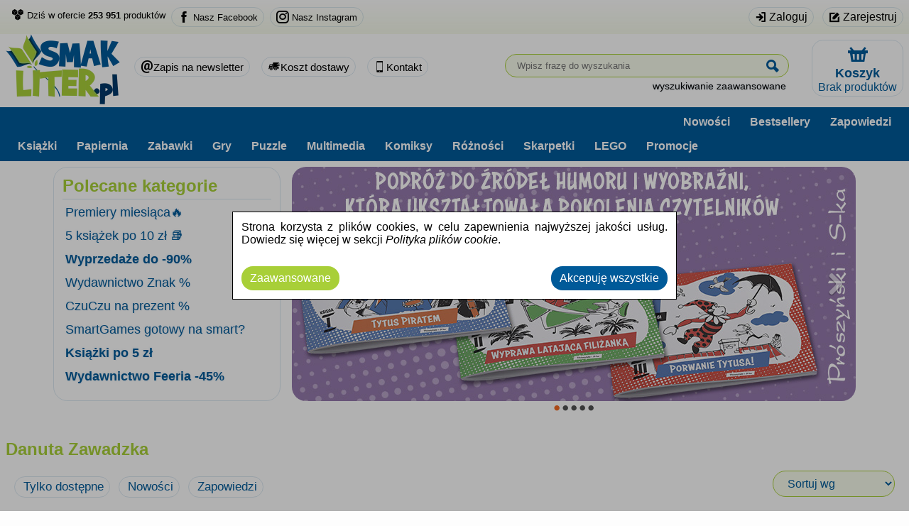

--- FILE ---
content_type: text/html; charset=utf-8
request_url: https://smakliter.pl/danuta-zawadzka,grupa-21624
body_size: 183951
content:
<!DOCTYPE html>
<html class="no-js" lang="pl">
<head>
    
    <!-- Google Tag Manager -->
    <script>
    (function (w, d, s, l, i) {
            w[l] = w[l] || []; w[l].push({
                'gtm.start':
                    new Date().getTime(), event: 'gtm.js'
            }); var f = d.getElementsByTagName(s)[0],
                j = d.createElement(s), dl = l != 'dataLayer' ? '&l=' + l : ''; j.async = true; j.src =
                    'https://www.googletagmanager.com/gtm.js?id=' + i + dl; f.parentNode.insertBefore(j, f);
        })(window, document, 'script', 'dataLayer', 'GTM-5STXX2N');</script>
    <!-- End Google Tag Manager -->
    <!-- Google tag (gtag.js) -->
    
    <script>
        window.dataLayer = window.dataLayer || [];
        function gtag() { dataLayer.push(arguments); }
        gtag('js', new Date());
        gtag('config', 'GTM-5STXX2N');
    </script>
    <!--Ceneo-->
    <script>
        (function (w, d, s, i, dl) {
            w._ceneo = w._ceneo || function () {
                w._ceneo.e = w._ceneo.e || []; w._ceneo.e.push(arguments);
            };
            w._ceneo.e = w._ceneo.e || []; dl = dl === undefined ? "dataLayer" : dl;
            const f = d.getElementsByTagName(s)[0], j = d.createElement(s);
            j.defer = true;
            j.src = "https://ssl.ceneo.pl/ct/v5/script.js?accountGuid=" + i + "&t=" +
                Date.now() + (dl ? "&dl=" + dl : ''); f.parentNode.insertBefore(j, f);
        })(window, document, "script", "41ec7733-90e0-49bb-b9fd-45c2ad629daa");</script>
    <!--Koniec Ceneo-->
    <meta http-equiv="content-type" content="text/html" charset="utf-8" />
    <meta http-equiv="Pragma" content="no-cache" />
    <title>Danuta Zawadzka - wszystkie książki dostępne na SmakLiter.pl</title>
    <link href="/favicon.ico" rel="shortcut icon" type="image/x-icon" />
    <meta name="viewport" content="width=device-width" />
    <meta name="description" content="Książki od Danuta Zawadzka dostępne w promocji na SmakLiter.pl. Pełna oferta wydawnicza." />
    <link rel="preload" href="/Content/fonts/icofont.woff2" as="font" type="font/woff2" crossorigin />
    <link rel="preload" href="/Content/css?v=T6pu8BLaYmXDjmHzrxl00uUiMYYkH3ZCgBX2UOF31BE1" as="style" />

    
            <link rel="canonical" href="https://smakliter.pl/danuta-zawadzka,grupa-21624" />
                <meta name="robots" content="index, follow">

        
    <link href="/Content/css?v=T6pu8BLaYmXDjmHzrxl00uUiMYYkH3ZCgBX2UOF31BE1" rel="stylesheet"/>

    
    <link rel="preload" href="/Content/productList?v=hq95gI1WZvHi0ZFEvRN_GoP6urc3O3UfD-qGqQlt7pM1" as="style" />

    <link href="/Content/productList?v=hq95gI1WZvHi0ZFEvRN_GoP6urc3O3UfD-qGqQlt7pM1" rel="stylesheet"/>


    <script src="/bundles/jquery?v=QKUPSia3ECT_E95si24LagQNjDmMylaf2SScSZLbaYQ1" defer></script>

    <script src="/bundles/jqueryui?v=DxqK6YYG1zRUNJoPp6wjw54t3ZcniwXh7PYWOC5cnTk1" defer></script>

    <script src="/bundles/modernizr?v=-zeKiJEDwTRyrWXK-8BvJOU3XFpsBcoaZBYMQBugyiQ1" defer></script>

    <script src="/bundles/common?v=y5xy4bAVnNwdDqiH1m3-1XS8dLr486en-ZzLwVlzMqg1" defer></script>

    
<script src="/bundles/jqueryval?v=aoevudRH0oFaP3pTucBNKfVH2ZAib8O60HmJtmoBPj01" defer></script>
<script src="/bundles/ajax?v=Xuam6TWPhcGt1QT7p5fexG3T-XZA9hjh88zJ89jkDQQ1" defer></script>
    <script src="/bundles/bootstrap?v=AelmZFHYWrpSqJN_NAE6HG22kM9DYZdQUJ1QfZ7GZJE1" defer></script>

    <script src="/bundles/bxslider?v=ZtaO08CfcY0h_nmRQ9e41AN_S22ZH43ow_3G2XBJuyM1" defer></script>

    <script src="/bundles/product?v=Jea0sMiXAWXTsUsb9Vhh3VQbFg7Eir77R1mKsXgIhGA1" defer></script>


    
</head>
<body>
    <!-- Google Tag Manager (noscript) -->
    <noscript>
        <iframe src="https://www.googletagmanager.com/ns.html?id=GTM-5STXX2N"
                height="0" width="0" style="display:none;visibility:hidden"></iframe>
    </noscript>
    <!-- End Google Tag Manager (noscript) -->
    
    <div class="bodyLayout">
        <div id="fb-root"></div>
        <div id="header">
            <div class="topMenu">
                <div class="topMenuItems">
                    <ul>
                        <li>
                            <div>
                                <span class="icofont-cubes"></span>
                                <span>
                                    Dziś w ofercie <span class="textBold">253 951</span> produkt&#243;w
                                </span>
                            </div>
                        </li>
                        <li class="fbAndInstagram">
                            <a class="toCut" href="https://www.facebook.com/SmakLiter/" target="_blank">
                                <span class="icofont-facebook"></span>
                                <span>Nasz Facebook</span>
                            </a>
                            <a class="toCut" href="https://www.instagram.com/smakliter.pl/" target="_blank">
                                <span class="icofont-instagram"></span>
                                <span>Nasz Instagram</span>
                            </a>
                        </li>
                    </ul>
                </div>
                <div class="login">
    <ul>
        <li>
<a href='/konto/zaloguj' id="loginLink" rel="nofollow" onclick="ga('send', 'event', 'top', 'logowanie');" class="tagLink" >                <span class="icofont-login"></span>                <span>Zaloguj</span>
</a>        </li>
        <li>
<a href='/konto/zarejestruj' id="registerLink" rel="nofollow" onclick="ga('send', 'event', 'top', 'rejestracja');" class="tagLink" >                <span class="icofont-edit"></span>                <span>Zarejestruj</span>
</a>        </li>
    </ul>

                </div>
            </div>
            <div class="clear"></div>
        </div>
        <div class="clear"></div>
        <div class="floatMainBar">
            <div class="floatMainBarContent">
<a href='/' class=" tagLink loadingData" >                    <div id="headerLogo"><img class="animation lazy" src="/Content/Images/blank.png" data-src="/Content/Images/logo.webp" /></div>
</a>
                <div id="shoppingCartInfo">

                </div>
                <ul class="otherLinks">
                    <li>
<a href='/konto/subskrypcja-newslettera' class=" tagLink loadingData" >                            <span class="icofont-ui-email"></span>
                            <span>Zapis na newsletter</span>
</a>                    </li>
                    <li>
<a href='/koszty-wysylki' class=" tagLink loadingData" >                            <span class="icofont-vehicle-delivery-van"></span>
                            <span>Koszt dostawy</span>
</a>                    </li>
                    <li>
<a href='/informacje/kontakt?class=linkButton' class=" tagLink loadingData" >                            <span class="icofont-smart-phone"></span>
                            <span>Kontakt</span>
</a>                    </li>
                </ul>
                <div id="headerSearchProduct">

<form action="/" id="navigationForm" method="get">    <input type="hidden" name="catId" id="catId" />
    <input type="hidden" name="pageNo" id="pageNo" value="0" />
    <input type="hidden" name="flag" id="flag" />
    <input type="hidden" name="menuFilter" id="menuFilter" />
    <input type="hidden" name="featureValueId" id="featureValueId" value="21624" />
    <input type="hidden" name="sortingField" id="sortingField" />
    <input type="hidden" name="pageSize" id="pageSize" value="0" />
    <input type="hidden" name="available" id="available" value="false" />
    <div id="searchProduct">
        <div id="searchProductBasic">
            <input id="filter" name="filter" placeholder="Wpisz frazę do wyszukania" type="text" value="" />
            <button class="searchButton icofont-ui-search" type="submit" title="Szukaj" onclick="$('#catId').val(null); $('#pageNo').val(null); $('#featureValueId').val(null); BeginRequest();"></button>
        </div>

        <div id="showAdvancedSearching" class="right linkButtonAlt showAdvancedSearching" onclick="changeAdvancedSearchingVisible();">
            wyszukiwanie zaawansowane
        </div>
        <div class="clear"></div>
        <div class="advancedSearchingLayout">
            <div class="advancedSearching">
                <div class="hideAdvancedSearching">
                    <div class="left windowTitle">Wyszukiwanie zaawansowane</div>
                    <div class="closeButton right icofont-close linkButtonAlt" id="hideAdvancedSearching" onclick="setAdvancedSearchingVisible(false)"></div>
                    <div class="clear"></div>
                </div>
                <div>
                    <div><label for="Tytu_:">Tytuł:</label></div>
                    <div><input id="ProductNameFilter" name="ProductNameFilter" type="text" value="" /></div>
                </div>
                        <div>
                            <div><label for="Autor:">Autor:</label></div>
                            <div><input id="AS_Text_autor" name="AS_Text_autor" type="text" value="" /></div>
                        </div>
                        <div>
                            <div><label for="EAN:">EAN:</label></div>
                            <div><input id="AS_Text_kod_paskowy" name="AS_Text_kod_paskowy" type="text" value="" /></div>
                        </div>
                        <div>
                            <div><label for="ISBN:">ISBN:</label></div>
                            <div><input id="AS_Text_isbn" name="AS_Text_isbn" type="text" value="" /></div>
                        </div>
                        <div>
                            <div><label for="Wydawca:">Wydawca:</label></div>
                            <div><input id="AS_Text_wydawca" name="AS_Text_wydawca" type="text" value="" /></div>
                        </div>
                                                                        <div class="featureFlag">
<input id="AS_Flag_nowosc" name="AS_Flag_nowosc" type="checkbox" value="true" /><input name="AS_Flag_nowosc" type="hidden" value="false" />                            <label for="AS_Flag_nowosc">Nowość</label>
                        </div>
                        <div class="featureFlag">
<input id="AS_Flag_zapowiedz" name="AS_Flag_zapowiedz" type="checkbox" value="true" /><input name="AS_Flag_zapowiedz" type="hidden" value="false" />                            <label for="AS_Flag_zapowiedz">Zapowiedź</label>
                        </div>
                <div class="clear"></div>
                <div class="advancedSearchingFooter">

                    <button class="right" type="submit" onclick="$('#catId').val(null); $('#featureValueId').val(null); ga('send', 'event', 'top', 'szukaj-zaawansowane'); BeginRequest();">Szukaj</button>

<a href='/' class="tagLink" >                        <div class="loadingData left linkButton linkButtonTopMargin">Wyczyść filtr</div>
</a>                </div>
                <div class="clear"></div>
            </div>
        </div>
    </div>
</form>
                </div>
                <div class="clear"></div>
            </div>
        </div>
<div class="categoryMenu">
        <div class="categoryListContainer">
            <span id="categoryMenuToggle" class="left icofont-navigation-menu linkButtonAlt"></span>
            <div class="rightCats">
                <div class="categoryMenuItem"><a class="loadingData" href="/nowosci" onclick="ga(&#39;send&#39;, &#39;event&#39;, &#39;top&#39;, &#39;menu&#39;);">Nowości</a></div>
                <div class="categoryMenuItem"><a class="loadingData" href="/bestsellery" onclick="ga(&#39;send&#39;, &#39;event&#39;, &#39;top&#39;, &#39;menu&#39;);">Bestsellery</a></div>
                <div class="categoryMenuItem"><a class="loadingData" href="/zapowiedzi" onclick="ga(&#39;send&#39;, &#39;event&#39;, &#39;top&#39;, &#39;menu&#39;);">Zapowiedzi</a></div>
            </div>
            <div class="leftCats">
                
                <div class="mainCategoryList">
                    
                            <div class="categoryMenuItem" id="sc_25768">Książki</div>
                            <div class="categoryList" name="sc_25768">
                                <div class="categoryListTitleBar">
                                    <div class="right closeCategoryMenu closeButton icofont-close linkButtonAlt"></div>
                                    
                                    <div class="mainCategoryTitle textBold">Książki</div>
                                </div>
                                <div class="categoryListMenu">
                                    <ul>
                                                <li>
                                                    <a href="/albumy,kategoria-25789" class="loadingData">
                                                        Albumy
                                                    </a>
                                                </li>
                                                <li>
                                                    <a href="/atlasy-mapy-przewodniki,kategoria-25798" class="loadingData">
                                                        Atlasy. Mapy. Przewodniki
                                                    </a>
                                                </li>
                                                <li>
                                                    <a href="/biografie-wspomnienia,kategoria-25777" class="loadingData">
                                                        Biografie, wspomnienia
                                                    </a>
                                                </li>
                                                <li>
                                                    <a href="/ekonomia-i-biznes,kategoria-25806" class="loadingData">
                                                        Ekonomia i biznes
                                                    </a>
                                                </li>
                                                <li>
                                                    <a href="/encyklopedie-i-slowniki,kategoria-26710" class="loadingData">
                                                        Encyklopedie i słowniki
                                                    </a>
                                                </li>
                                                <li>
                                                    <a href="/ezoteryka,kategoria-26920" class="loadingData">
                                                        Ezoteryka
                                                    </a>
                                                </li>
                                                <li>
                                                    <a href="/fantastyka,kategoria-25778" class="loadingData">
                                                        Fantastyka
                                                    </a>
                                                </li>
                                                <li>
                                                    <a href="/historia,kategoria-25783" class="loadingData">
                                                        Historia
                                                    </a>
                                                </li>
                                                <li>
                                                    <a href="/hobby,kategoria-26992" class="loadingData">
                                                        Hobby
                                                    </a>
                                                </li>
                                                <li>
                                                    <a href="/informatyka,kategoria-25784" class="loadingData">
                                                        Informatyka
                                                    </a>
                                                </li>
                                                <li>
                                                    <a href="/kalendarze,kategoria-25785" class="loadingData">
                                                        Kalendarze
                                                    </a>
                                                </li>
                                                <li>
                                                    <a href="/komiksy,kategoria-25786" class="loadingData">
                                                        Komiksy
                                                    </a>
                                                </li>
                                                <li>
                                                    <a href="/kryminal-i-sensacja,kategoria-25787" class="loadingData">
                                                        Kryminał i sensacja
                                                    </a>
                                                </li>
                                                <li>
                                                    <a href="/ksiazki-dla-dzieci,kategoria-25788" class="loadingData">
                                                        Książki dla dzieci
                                                    </a>
                                                </li>
                                                <li>
                                                    <a href="/ksiazki-dla-mlodziezy,kategoria-25790" class="loadingData">
                                                        Książki dla młodzieży
                                                    </a>
                                                </li>
                                                <li>
                                                    <a href="/ksiazki-kulinarne,kategoria-25800" class="loadingData">
                                                        Książki kulinarne
                                                    </a>
                                                </li>
                                                <li>
                                                    <a href="/ksiazki-obcojezyczne,kategoria-25801" class="loadingData">
                                                        Książki obcojęzyczne
                                                    </a>
                                                </li>
                                                <li>
                                                    <a href="/ksiazki-okolicznosciowe,kategoria-26972" class="loadingData">
                                                        Książki okolicznościowe
                                                    </a>
                                                </li>
                                                <li>
                                                    <a href="/beletrystyka,kategoria-25802" class="loadingData">
                                                        Literatura
                                                    </a>
                                                </li>
                                                <li>
                                                    <a href="/literatura-faktu,kategoria-25792" class="loadingData">
                                                        Literatura faktu
                                                    </a>
                                                </li>
                                                <li>
                                                    <a href="/literatura-kobieca,kategoria-25793" class="loadingData">
                                                        Literatura kobieca
                                                    </a>
                                                </li>
                                                <li>
                                                    <a href="/nauka-jezykow-obcych,kategoria-25791" class="loadingData">
                                                        Nauka język&#243;w obcych
                                                    </a>
                                                </li>
                                                <li>
                                                    <a href="/nauki-humanistyczne,kategoria-25803" class="loadingData">
                                                        Nauki humanistyczne
                                                    </a>
                                                </li>
                                                <li>
                                                    <a href="/nauki-przyrodnicze,kategoria-25804" class="loadingData">
                                                        Nauki przyrodnicze i ścisłe
                                                    </a>
                                                </li>
                                                <li>
                                                    <a href="/oferta-nagrodowa,kategoria-28042" class="loadingData">
                                                        Oferta Nagrodowa
                                                    </a>
                                                </li>
                                                <li>
                                                    <a href="/podreczniki-akademickie,kategoria-26657" class="loadingData">
                                                        Podręczniki akademickie
                                                    </a>
                                                </li>
                                                <li>
                                                    <a href="/podreczniki-szkolne,kategoria-25782" class="loadingData">
                                                        Podręczniki szkolne
                                                    </a>
                                                </li>
                                                <li>
                                                    <a href="/pomoce-edukacyjne,kategoria-26928" class="loadingData">
                                                        Pomoce edukacyjne
                                                    </a>
                                                </li>
                                                <li>
                                                    <a href="/poradniki,kategoria-25797" class="loadingData">
                                                        Poradniki
                                                    </a>
                                                </li>
                                                <li>
                                                    <a href="/prawo-i-administracja,kategoria-25796" class="loadingData">
                                                        Prawo i administracja
                                                    </a>
                                                </li>
                                                <li>
                                                    <a href="/religia-i-teologia,kategoria-25795" class="loadingData">
                                                        Religia i teologia
                                                    </a>
                                                </li>
                                                <li>
                                                    <a href="/sport,kategoria-25794" class="loadingData">
                                                        Sport
                                                    </a>
                                                </li>
                                                <li>
                                                    <a href="/zdrowie,kategoria-25807" class="loadingData">
                                                        Zdrowie i medycyna
                                                    </a>
                                                </li>
                                    </ul>
                                </div>
                            </div>
                            <div class="categoryMenuItem" id="sc_25769">Papiernia</div>
                            <div class="categoryList" name="sc_25769">
                                <div class="categoryListTitleBar">
                                    <div class="right closeCategoryMenu closeButton icofont-close linkButtonAlt"></div>
                                    
                                    <div class="mainCategoryTitle textBold">Papiernia</div>
                                </div>
                                <div class="categoryListMenu">
                                    <ul>
                                                <li>
                                                    <a href="/artykuly-biurowe,kategoria-26205" class="loadingData">
                                                        Artykuły biurowe
                                                    </a>
                                                </li>
                                                <li>
                                                    <a href="/artykuly-pismiennicze,kategoria-26222" class="loadingData">
                                                        Artykuły piśmiennicze
                                                    </a>
                                                </li>
                                                <li>
                                                    <a href="/artykuly-szkolne,kategoria-26235" class="loadingData">
                                                        Artykuły szkolne
                                                    </a>
                                                </li>
                                                <li>
                                                    <a href="/druki-i-formularze,kategoria-27392" class="loadingData">
                                                        Druki i formularze
                                                    </a>
                                                </li>
                                                <li>
                                                    <a href="/karnety-i-pocztowki,kategoria-26308" class="loadingData">
                                                        Karnety i poczt&#243;wki
                                                    </a>
                                                </li>
                                                <li>
                                                    <a href="/kosze,kategoria-27507" class="loadingData">
                                                        Kosze
                                                    </a>
                                                </li>
                                                <li>
                                                    <a href="/zabawki-kreatywne,kategoria-26337" class="loadingData">
                                                        Kreatywne
                                                    </a>
                                                </li>
                                                <li>
                                                    <a href="/na-impreze,kategoria-27380" class="loadingData">
                                                        Na imprezę
                                                    </a>
                                                </li>
                                                <li>
                                                    <a href="/makijaz,kategoria-27391" class="loadingData">
                                                        Makijaż
                                                    </a>
                                                </li>
                                                <li>
                                                    <a href="/naklejki,kategoria-26258" class="loadingData">
                                                        Naklejki
                                                    </a>
                                                </li>
                                                <li>
                                                    <a href="/notatniki,kategoria-26259" class="loadingData">
                                                        Notatniki
                                                    </a>
                                                </li>
                                                <li>
                                                    <a href="/oferta-swiateczna,kategoria-27954" class="loadingData">
                                                        Oferta Świąteczna
                                                    </a>
                                                </li>
                                                <li>
                                                    <a href="/opakowania,kategoria-26260" class="loadingData">
                                                        Opakowania
                                                    </a>
                                                </li>
                                                <li>
                                                    <a href="/pamietnik,kategoria-26338" class="loadingData">
                                                        Pamiętniki
                                                    </a>
                                                </li>
                                                <li>
                                                    <a href="/papeterie,kategoria-26271" class="loadingData">
                                                        Papeterie
                                                    </a>
                                                </li>
                                                <li>
                                                    <a href="/pomoce-naukowe,kategoria-26331" class="loadingData">
                                                        Pomoce naukowe
                                                    </a>
                                                </li>
                                                <li>
                                                    <a href="/przybory-rysunkowe,kategoria-26296" class="loadingData">
                                                        Przybory rysunkowe
                                                    </a>
                                                </li>
                                                <li>
                                                    <a href="/serwetki,kategoria-27506" class="loadingData">
                                                        Serwetki
                                                    </a>
                                                </li>
                                                <li>
                                                    <a href="/szkicowniki,kategoria-27744" class="loadingData">
                                                        Szkicowniki
                                                    </a>
                                                </li>
                                                <li>
                                                    <a href="/tekstylia,kategoria-27386" class="loadingData">
                                                        Tekstylia
                                                    </a>
                                                </li>
                                                <li>
                                                    <a href="/torby-plecaki,kategoria-26330" class="loadingData">
                                                        Torby, plecaki
                                                    </a>
                                                </li>
                                                <li>
                                                    <a href="/zakladki-do-ksiazek,kategoria-26329" class="loadingData">
                                                        Zakładki do książek
                                                    </a>
                                                </li>
                                                <li>
                                                    <a href="/zakladki-indeksujace,kategoria-27917" class="loadingData">
                                                        Zakładki indeksujące
                                                    </a>
                                                </li>
                                                <li>
                                                    <a href="/zeszyty,kategoria-26295" class="loadingData">
                                                        Zeszyty
                                                    </a>
                                                </li>
                                    </ul>
                                </div>
                            </div>
                            <div class="categoryMenuItem" id="sc_25770">Zabawki</div>
                            <div class="categoryList" name="sc_25770">
                                <div class="categoryListTitleBar">
                                    <div class="right closeCategoryMenu closeButton icofont-close linkButtonAlt"></div>
                                    
                                    <div class="mainCategoryTitle textBold">Zabawki</div>
                                </div>
                                <div class="categoryListMenu">
                                    <ul>
                                                <li>
                                                    <a href="/bal-przebierancow,kategoria-26482" class="loadingData">
                                                        Bal przebierańc&#243;w
                                                    </a>
                                                </li>
                                                <li>
                                                    <a href="/dla-chlopcow,kategoria-26484" class="loadingData">
                                                        Dla chłopc&#243;w
                                                    </a>
                                                </li>
                                                <li>
                                                    <a href="/dla-dzieci,kategoria-26485" class="loadingData">
                                                        Dla dzieci
                                                    </a>
                                                </li>
                                                <li>
                                                    <a href="/dla-najmlodszych,kategoria-26486" class="loadingData">
                                                        Dla najmłodszych
                                                    </a>
                                                </li>
                                                <li>
                                                    <a href="/dla-niemowlat,kategoria-26487" class="loadingData">
                                                        Dla niemowląt
                                                    </a>
                                                </li>
                                                <li>
                                                    <a href="/do-kapieli,kategoria-26488" class="loadingData">
                                                        Do kąpieli
                                                    </a>
                                                </li>
                                                <li>
                                                    <a href="/edukacyjne,kategoria-26489" class="loadingData">
                                                        Edukacyjne
                                                    </a>
                                                </li>
                                                <li>
                                                    <a href="/elektronika-dla-dzieci,kategoria-27921" class="loadingData">
                                                        Elektronika dla dzieci
                                                    </a>
                                                </li>
                                                <li>
                                                    <a href="/figurki,kategoria-26490" class="loadingData">
                                                        Figurki
                                                    </a>
                                                </li>
                                                <li>
                                                    <a href="/gry,kategoria-26491" class="loadingData">
                                                        Gry
                                                    </a>
                                                </li>
                                                <li>
                                                    <a href="/impulsowe,kategoria-26492" class="loadingData">
                                                        Impulsowe
                                                    </a>
                                                </li>
                                                <li>
                                                    <a href="/interaktywne,kategoria-26493" class="loadingData">
                                                        Interaktywne
                                                    </a>
                                                </li>
                                                <li>
                                                    <a href="/karty,kategoria-26494" class="loadingData">
                                                        Karty
                                                    </a>
                                                </li>
                                                <li>
                                                    <a href="/klocki,kategoria-26495" class="loadingData">
                                                        Klocki
                                                    </a>
                                                </li>
                                                <li>
                                                    <a href="/lalki,kategoria-26501" class="loadingData">
                                                        Lalki
                                                    </a>
                                                </li>
                                                <li>
                                                    <a href="/logiczne,kategoria-26513" class="loadingData">
                                                        Logiczne
                                                    </a>
                                                </li>
                                                <li>
                                                    <a href="/maskotki-i-pluszaki,kategoria-26514" class="loadingData">
                                                        Maskotki i pluszaki
                                                    </a>
                                                </li>
                                                <li>
                                                    <a href="/modelarstwo,kategoria-26919" class="loadingData">
                                                        Modelarstwo
                                                    </a>
                                                </li>
                                                <li>
                                                    <a href="/muzyczne,kategoria-26515" class="loadingData">
                                                        Muzyczne
                                                    </a>
                                                </li>
                                                <li>
                                                    <a href="/pojazdy,kategoria-26516" class="loadingData">
                                                        Pojazdy
                                                    </a>
                                                </li>
                                                <li>
                                                    <a href="/roboty,kategoria-26525" class="loadingData">
                                                        Roboty
                                                    </a>
                                                </li>
                                                <li>
                                                    <a href="/sensoryczne,kategoria-27438" class="loadingData">
                                                        Sensoryczne
                                                    </a>
                                                </li>
                                                <li>
                                                    <a href="/sport-i-rekreacja,kategoria-26526" class="loadingData">
                                                        Sport i rekreacja
                                                    </a>
                                                </li>
                                                <li>
                                                    <a href="/sztuczki-magiczne,kategoria-26533" class="loadingData">
                                                        Sztuczki magiczne
                                                    </a>
                                                </li>
                                                <li>
                                                    <a href="/swiecace-w-ciemnosci,kategoria-26534" class="loadingData">
                                                        Świecące w ciemności
                                                    </a>
                                                </li>
                                                <li>
                                                    <a href="/tablice-znikopisy,kategoria-26535" class="loadingData">
                                                        Tablice, znikopisy
                                                    </a>
                                                </li>
                                                <li>
                                                    <a href="/tatuaze,kategoria-26536" class="loadingData">
                                                        Tatuaże i makijaż
                                                    </a>
                                                </li>
                                                <li>
                                                    <a href="/zabawa-w-dom,kategoria-26537" class="loadingData">
                                                        Zabawa w dom
                                                    </a>
                                                </li>
                                                <li>
                                                    <a href="/zabawki-drewniane,kategoria-26544" class="loadingData">
                                                        Zabawki drewniane
                                                    </a>
                                                </li>
                                                <li>
                                                    <a href="/zabawki-kreatywne,kategoria-26545" class="loadingData">
                                                        Zabawki kreatywne
                                                    </a>
                                                </li>
                                                <li>
                                                    <a href="/zrecznosciowe,kategoria-26555" class="loadingData">
                                                        Zręcznościowe zabawki
                                                    </a>
                                                </li>
                                    </ul>
                                </div>
                            </div>
                            <div class="categoryMenuItem" id="sc_25771">Gry</div>
                            <div class="categoryList" name="sc_25771">
                                <div class="categoryListTitleBar">
                                    <div class="right closeCategoryMenu closeButton icofont-close linkButtonAlt"></div>
                                    
                                    <div class="mainCategoryTitle textBold">Gry</div>
                                </div>
                                <div class="categoryListMenu">
                                    <ul>
                                                <li>
                                                    <a href="/akcesoria-do-gier,kategoria-26409" class="loadingData">
                                                        Akcesoria do gier
                                                    </a>
                                                </li>
                                                <li>
                                                    <a href="/bierki,kategoria-26410" class="loadingData">
                                                        Bierki
                                                    </a>
                                                </li>
                                                <li>
                                                    <a href="/chinczyk,kategoria-26411" class="loadingData">
                                                        Chińczyk
                                                    </a>
                                                </li>
                                                <li>
                                                    <a href="/dla-dzieci,kategoria-26412" class="loadingData">
                                                        Dla dzieci
                                                    </a>
                                                </li>
                                                <li>
                                                    <a href="/dla-mlodziezy,kategoria-26413" class="loadingData">
                                                        Dla młodzieży
                                                    </a>
                                                </li>
                                                <li>
                                                    <a href="/dodatki,kategoria-26414" class="loadingData">
                                                        Dodatki
                                                    </a>
                                                </li>
                                                <li>
                                                    <a href="/domino,kategoria-26415" class="loadingData">
                                                        Domino
                                                    </a>
                                                </li>
                                                <li>
                                                    <a href="/edukacyjne,kategoria-26416" class="loadingData">
                                                        Edukacyjne
                                                    </a>
                                                </li>
                                                <li>
                                                    <a href="/fabularne-rpg,kategoria-26417" class="loadingData">
                                                        Fabularne (RPG)
                                                    </a>
                                                </li>
                                                <li>
                                                    <a href="/familijne,kategoria-26418" class="loadingData">
                                                        Familijne
                                                    </a>
                                                </li>
                                                <li>
                                                    <a href="/gry-planszowe,kategoria-26419" class="loadingData">
                                                        Gry planszowe
                                                    </a>
                                                </li>
                                                <li>
                                                    <a href="/jezykowe,kategoria-26420" class="loadingData">
                                                        Językowe
                                                    </a>
                                                </li>
                                                <li>
                                                    <a href="/karty,kategoria-26421" class="loadingData">
                                                        Karty
                                                    </a>
                                                </li>
                                                <li>
                                                    <a href="/zestawy,kategoria-26428" class="loadingData">
                                                        Klasyczne
                                                    </a>
                                                </li>
                                                <li>
                                                    <a href="/kolekcjonerskie,kategoria-28021" class="loadingData">
                                                        Kolekcjonerskie
                                                    </a>
                                                </li>
                                                <li>
                                                    <a href="/logiczne,kategoria-26422" class="loadingData">
                                                        Logiczne
                                                    </a>
                                                </li>
                                                <li>
                                                    <a href="/memo,kategoria-26423" class="loadingData">
                                                        Memo
                                                    </a>
                                                </li>
                                                <li>
                                                    <a href="/poker,kategoria-26424" class="loadingData">
                                                        Poker
                                                    </a>
                                                </li>
                                                <li>
                                                    <a href="/strategiczne,kategoria-26425" class="loadingData">
                                                        Strategiczne
                                                    </a>
                                                </li>
                                                <li>
                                                    <a href="/szachy-i-warcaby,kategoria-26426" class="loadingData">
                                                        Szachy i warcaby
                                                    </a>
                                                </li>
                                                <li>
                                                    <a href="/towarzyskie,kategoria-26427" class="loadingData">
                                                        Towarzyskie
                                                    </a>
                                                </li>
                                                <li>
                                                    <a href="/zestawy,kategoria-26429" class="loadingData">
                                                        Zestawy
                                                    </a>
                                                </li>
                                                <li>
                                                    <a href="/zrecznosciowe,kategoria-26430" class="loadingData">
                                                        Zręcznościowe
                                                    </a>
                                                </li>
                                    </ul>
                                </div>
                            </div>
                            <div class="categoryMenuItem" id="sc_26431">Puzzle</div>
                            <div class="categoryList" name="sc_26431">
                                <div class="categoryListTitleBar">
                                    <div class="right closeCategoryMenu closeButton icofont-close linkButtonAlt"></div>
                                    
                                    <div class="mainCategoryTitle textBold">Puzzle</div>
                                </div>
                                <div class="categoryListMenu">
                                    <ul>
                                                <li>
                                                    <a href="/akcesoria-do-puzzli,kategoria-26432" class="loadingData">
                                                        Akcesoria do puzzli
                                                    </a>
                                                </li>
                                                <li>
                                                    <a href="/puzzle-klasyczne-1-50,kategoria-26433" class="loadingData">
                                                        Puzzle klasyczne 1-50
                                                    </a>
                                                </li>
                                                <li>
                                                    <a href="/puzzle-klasyczne-51-100,kategoria-26445" class="loadingData">
                                                        Puzzle klasyczne 51-100
                                                    </a>
                                                </li>
                                                <li>
                                                    <a href="/puzzle-klasyczne-101-200,kategoria-26452" class="loadingData">
                                                        Puzzle klasyczne 101-200
                                                    </a>
                                                </li>
                                                <li>
                                                    <a href="/puzzle-klasyczne-201-500,kategoria-26460" class="loadingData">
                                                        Puzzle klasyczne 201-500
                                                    </a>
                                                </li>
                                                <li>
                                                    <a href="/puzzle-klasyczne-501-1000,kategoria-26465" class="loadingData">
                                                        Puzzle klasyczne 501-1000
                                                    </a>
                                                </li>
                                                <li>
                                                    <a href="/puzzle-klasyczne-1001-3000,kategoria-26468" class="loadingData">
                                                        Puzzle klasyczne 1001-3000
                                                    </a>
                                                </li>
                                                <li>
                                                    <a href="/puzzle-klasyczne-3000,kategoria-26472" class="loadingData">
                                                        Puzzle klasyczne 3000+
                                                    </a>
                                                </li>
                                                <li>
                                                    <a href="/puzzle-3d,kategoria-26475" class="loadingData">
                                                        Puzzle 3D
                                                    </a>
                                                </li>
                                                <li>
                                                    <a href="/puzzle-dla-najmlodszych,kategoria-26476" class="loadingData">
                                                        Puzzle dla najmłodszych
                                                    </a>
                                                </li>
                                                <li>
                                                    <a href="/puzzle-drewniane,kategoria-26477" class="loadingData">
                                                        Puzzle drewniane
                                                    </a>
                                                </li>
                                                <li>
                                                    <a href="/puzzle-edukacyjne,kategoria-26478" class="loadingData">
                                                        Puzzle edukacyjne
                                                    </a>
                                                </li>
                                                <li>
                                                    <a href="/puzzle-podlogowe,kategoria-26479" class="loadingData">
                                                        Puzzle podłogowe
                                                    </a>
                                                </li>
                                                <li>
                                                    <a href="/zestawy-puzzli,kategoria-26480" class="loadingData">
                                                        Zestawy puzzli
                                                    </a>
                                                </li>
                                    </ul>
                                </div>
                            </div>
                            <div class="categoryMenuItem" id="sc_25773">Multimedia</div>
                            <div class="categoryList" name="sc_25773">
                                <div class="categoryListTitleBar">
                                    <div class="right closeCategoryMenu closeButton icofont-close linkButtonAlt"></div>
                                    
                                    <div class="mainCategoryTitle textBold">Multimedia</div>
                                </div>
                                <div class="categoryListMenu">
                                    <ul>
                                                <li>
                                                    <a href="/audiobook,kategoria-25961" class="loadingData">
                                                        Audiobook
                                                    </a>
                                                </li>
                                                <li>
                                                    <a href="/dla-dzieci,kategoria-26400" class="loadingData">
                                                        Dla dzieci
                                                    </a>
                                                </li>
                                                <li>
                                                    <a href="/encyklopedie,kategoria-26401" class="loadingData">
                                                        Encyklopedie
                                                    </a>
                                                </li>
                                                <li>
                                                    <a href="/filmy-dvd-bd,kategoria-25988" class="loadingData">
                                                        Filmy DVD/BD
                                                    </a>
                                                </li>
                                                <li>
                                                    <a href="/gry,kategoria-26402" class="loadingData">
                                                        Gry komputerowe
                                                    </a>
                                                </li>
                                                <li>
                                                    <a href="/jezyki-obce,kategoria-26403" class="loadingData">
                                                        Języki obce
                                                    </a>
                                                </li>
                                                <li>
                                                    <a href="/kulinaria,kategoria-26404" class="loadingData">
                                                        Kulinaria
                                                    </a>
                                                </li>
                                                <li>
                                                    <a href="/muzyka,kategoria-26187" class="loadingData">
                                                        Muzyka
                                                    </a>
                                                </li>
                                                <li>
                                                    <a href="/podroze,kategoria-26405" class="loadingData">
                                                        Podr&#243;że
                                                    </a>
                                                </li>
                                                <li>
                                                    <a href="/poradniki,kategoria-26406" class="loadingData">
                                                        Poradniki
                                                    </a>
                                                </li>
                                                <li>
                                                    <a href="/programy-komputerowe,kategoria-26407" class="loadingData">
                                                        Programy komputerowe
                                                    </a>
                                                </li>
                                                <li>
                                                    <a href="/pozostale-multimedia,kategoria-26408" class="loadingData">
                                                        Pozostałe multimedia
                                                    </a>
                                                </li>
                                    </ul>
                                </div>
                            </div>
                            <a href="/komiksy,kategoria-25786" class="loadingData">
                                <div class="categoryMenuItem" id="sc_28086">Komiksy</div>
                            </a>
                            <div class="categoryMenuItem" id="sc_25775">R&#243;żności</div>
                            <div class="categoryList" name="sc_25775">
                                <div class="categoryListTitleBar">
                                    <div class="right closeCategoryMenu closeButton icofont-close linkButtonAlt"></div>
                                    
                                    <div class="mainCategoryTitle textBold">R&#243;żności</div>
                                </div>
                                <div class="categoryListMenu">
                                    <ul>
                                                <li>
                                                    <a href="/artykuly-dla-niemowlat,kategoria-26481" class="loadingData">
                                                        Artykuły dla niemowląt
                                                    </a>
                                                </li>
                                                <li>
                                                    <a href="/dla-zwierzat,kategoria-28010" class="loadingData">
                                                        Artykuły dla zwierząt
                                                    </a>
                                                </li>
                                                <li>
                                                    <a href="/elektronika,kategoria-28087" class="loadingData">
                                                        Elektronika
                                                    </a>
                                                </li>
                                                <li>
                                                    <a href="/koszulki,kategoria-26574" class="loadingData">
                                                        Koszulki
                                                    </a>
                                                </li>
                                                <li>
                                                    <a href="/kubki,kategoria-26565" class="loadingData">
                                                        Kubki i butelki
                                                    </a>
                                                </li>
                                                <li>
                                                    <a href="https://smakliter.pl/absztyfikant,grupa-179092" class="loadingData">
                                                        Kultowy Absztyfikant
                                                    </a>
                                                </li>
                                                <li>
                                                    <a href="/magnesy,kategoria-26566" class="loadingData">
                                                        Magnesy
                                                    </a>
                                                </li>
                                                <li>
                                                    <a href="/na-zdjecia,kategoria-27441" class="loadingData">
                                                        Na zdjęcia
                                                    </a>
                                                </li>
                                                <li>
                                                    <a href="/obrazy,kategoria-28011" class="loadingData">
                                                        Obrazy
                                                    </a>
                                                </li>
                                                <li>
                                                    <a href="https://smakliter.pl/nadwyraz,grupa-182149" class="loadingData">
                                                        Produkty Nadwyraz
                                                    </a>
                                                </li>
                                                <li>
                                                    <a href="/opakowania-na-prezenty,kategoria-26568" class="loadingData">
                                                        Pakowanie prezent&#243;w
                                                    </a>
                                                </li>
                                                <li>
                                                    <a href="/produkty-do-akupresury,kategoria-25817" class="loadingData">
                                                        Produkty do akupresury
                                                    </a>
                                                </li>
                                                <li>
                                                    <a href="/skarbonki,kategoria-26570" class="loadingData">
                                                        Skarbonki
                                                    </a>
                                                </li>
                                                <li>
                                                    <a href="/skarpetki,kategoria-25809" class="loadingData">
                                                        Skarpetki Many Mornings
                                                    </a>
                                                </li>
                                                <li>
                                                    <a href="/swiece,kategoria-25814" class="loadingData">
                                                        Świece
                                                    </a>
                                                </li>
                                                <li>
                                                    <a href="/upominki-i-gadzety,kategoria-25819" class="loadingData">
                                                        Upominki i gadżety
                                                    </a>
                                                </li>
                                                <li>
                                                    <a href="/zakladki-do-ksiazek,kategoria-26571" class="loadingData">
                                                        Zakładki do książek
                                                    </a>
                                                </li>
                                    </ul>
                                </div>
                            </div>
                            <a href="https://smakliter.pl/skarpetki,kategoria-25809" class="loadingData textBold">
                                <div class="categoryMenuItem" id="sc_27404">Skarpetki</div>
                            </a>
                            <div class="categoryMenuItem" id="sc_25772">LEGO</div>
                            <div class="categoryList" name="sc_25772">
                                <div class="categoryListTitleBar">
                                    <div class="right closeCategoryMenu closeButton icofont-close linkButtonAlt"></div>
                                    
                                    <div class="mainCategoryTitle textBold">LEGO</div>
                                </div>
                                <div class="categoryListMenu">
                                    <ul>
                                                <li>
                                                    <a href="/animal-crossing,kategoria-28023" class="loadingData">
                                                        Animal Crossing
                                                    </a>
                                                </li>
                                                <li>
                                                    <a href="/architecture,kategoria-25820" class="loadingData">
                                                        Architecture
                                                    </a>
                                                </li>
                                                <li>
                                                    <a href="/art,kategoria-25847" class="loadingData">
                                                        Art
                                                    </a>
                                                </li>
                                                <li>
                                                    <a href="/avatar,kategoria-27990" class="loadingData">
                                                        Avatar
                                                    </a>
                                                </li>
                                                <li>
                                                    <a href="/city,kategoria-25823" class="loadingData">
                                                        City
                                                    </a>
                                                </li>
                                                <li>
                                                    <a href="/classic,kategoria-25824" class="loadingData">
                                                        Classic
                                                    </a>
                                                </li>
                                                <li>
                                                    <a href="/creator,kategoria-25825" class="loadingData">
                                                        Creator
                                                    </a>
                                                </li>
                                                <li>
                                                    <a href="/disney,kategoria-27395" class="loadingData">
                                                        Disney
                                                    </a>
                                                </li>
                                                <li>
                                                    <a href="/disney-princess,kategoria-25827" class="loadingData">
                                                        Disney Princess
                                                    </a>
                                                </li>
                                                <li>
                                                    <a href="/dots,kategoria-25828" class="loadingData">
                                                        Dots
                                                    </a>
                                                </li>
                                                <li>
                                                    <a href="/dreamzzz,kategoria-27991" class="loadingData">
                                                        Dreamzzz
                                                    </a>
                                                </li>
                                                <li>
                                                    <a href="/duplo,kategoria-25829" class="loadingData">
                                                        Duplo
                                                    </a>
                                                </li>
                                                <li>
                                                    <a href="/flowers,kategoria-28024" class="loadingData">
                                                        Flowers
                                                    </a>
                                                </li>
                                                <li>
                                                    <a href="/friends,kategoria-25831" class="loadingData">
                                                        Friends
                                                    </a>
                                                </li>
                                                <li>
                                                    <a href="/functions,kategoria-27992" class="loadingData">
                                                        Functions
                                                    </a>
                                                </li>
                                                <li>
                                                    <a href="/gabby-s-dollhouse,kategoria-27993" class="loadingData">
                                                        Gabby&#39;s Dollhouse
                                                    </a>
                                                </li>
                                                <li>
                                                    <a href="/harry-potter,kategoria-25832" class="loadingData">
                                                        Harry Potter
                                                    </a>
                                                </li>
                                                <li>
                                                    <a href="/icons,kategoria-27994" class="loadingData">
                                                        Icons
                                                    </a>
                                                </li>
                                                <li>
                                                    <a href="/ideas,kategoria-25833" class="loadingData">
                                                        Ideas
                                                    </a>
                                                </li>
                                                <li>
                                                    <a href="/indiana-jones,kategoria-27995" class="loadingData">
                                                        Indiana Jones
                                                    </a>
                                                </li>
                                                <li>
                                                    <a href="/juniors,kategoria-25834" class="loadingData">
                                                        Juniors
                                                    </a>
                                                </li>
                                                <li>
                                                    <a href="/jurassic-world,kategoria-25835" class="loadingData">
                                                        Jurassic World
                                                    </a>
                                                </li>
                                                <li>
                                                    <a href="/marvel,kategoria-27996" class="loadingData">
                                                        Marvel
                                                    </a>
                                                </li>
                                                <li>
                                                    <a href="/minecraft,kategoria-25837" class="loadingData">
                                                        Minecraft
                                                    </a>
                                                </li>
                                                <li>
                                                    <a href="/ninjago,kategoria-25839" class="loadingData">
                                                        Ninjago
                                                    </a>
                                                </li>
                                                <li>
                                                    <a href="/opakowania-zbiorcze,kategoria-27998" class="loadingData">
                                                        Opakowania zbiorcze
                                                    </a>
                                                </li>
                                                <li>
                                                    <a href="/speed-champions,kategoria-25840" class="loadingData">
                                                        Speed Champions
                                                    </a>
                                                </li>
                                                <li>
                                                    <a href="/star-wars,kategoria-25841" class="loadingData">
                                                        Star Wars
                                                    </a>
                                                </li>
                                                <li>
                                                    <a href="/super-heroes,kategoria-25842" class="loadingData">
                                                        Super heroes
                                                    </a>
                                                </li>
                                                <li>
                                                    <a href="/super-mario,kategoria-25843" class="loadingData">
                                                        Super Mario
                                                    </a>
                                                </li>
                                                <li>
                                                    <a href="/technic,kategoria-25844" class="loadingData">
                                                        Technic
                                                    </a>
                                                </li>
                                                <li>
                                                    <a href="/inne-lego,kategoria-27999" class="loadingData">
                                                        Inne LEGO
                                                    </a>
                                                </li>
                                    </ul>
                                </div>
                            </div>
                            <a href="/promocje,kategoria-25774" class="loadingData textBold">
                                <div class="categoryMenuItem" id="sc_25774">Promocje</div>
                            </a>
                </div>
            </div>
        </div>
</div>

            <div>
                
    <div class="bannerContainer">
        <div>
            <div class="banner">
            <div class="bannerAboveProductListRightTop">
                <div class="bannerSlider" style="max-width:330px">
                            <a href="https://smakliter.pl/moon-knight-tom-2-jed-mackay-federico-sabbatini-alessandro-cappuccio,produkt-2878435">
                                <img class="lazy" src="/Content/Images/blank.png" data-src="https://smakliter.pl/Banners/906ab222-8526-4193-adad-d8fe290fbfff-639040699588886511.jpg" alt="Moon Knight. Tom 2" style="max-width:100%" />
                            </a>
                </div>
            </div>

            </div>
            <div class="banner">
            <div class="bannerAboveProductList">
                <div class="bannerSlider" style="max-width:794px">
                        <div id="banner_7" class="carousel slide lazyCarousel" data-ride="carousel">
                            
                            <div class="carousel-inner" role="listbox">
                                    <div class="item active">
                                            <a href="https://smakliter.pl/tytus-romek-i-a-tomek-zaginione-ksiegi,grupa-225364">
                                                <img  data-src="https://smakliter.pl/Banners/263e85cd-6db4-4011-ab12-c3b7181bbb82-639041598374858982.jpg" src="https://smakliter.pl/Banners/263e85cd-6db4-4011-ab12-c3b7181bbb82-639041598374858982.jpg" alt="Tytus zaginione księgi" />
                                            </a>
                                    </div>
                                    <div class="item">
                                            <a href="https://smakliter.pl/posmak-lavelle-daria,produkt-2889434">
                                                <img  data-src="https://smakliter.pl/Banners/3b07be5a-1a58-4e62-b2db-1a0b45c268a4-639041595638094191.jpg" src="/Content/Images/blank.png" alt="Książka posmak baner" />
                                            </a>
                                    </div>
                                    <div class="item">
                                            <a href="https://smakliter.pl/ksiazek-po-zl,kategoria-28052">
                                                <img  data-src="https://smakliter.pl/Banners/e3d49c16-675b-46da-b4ab-b9b927c6d37b-639015703177180677.jpg" src="/Content/Images/blank.png" alt="książki po 10 zł" />
                                            </a>
                                    </div>
                                    <div class="item">
                                            <a href="https://smakliter.pl/lego-r-super-mario-72046-tbd-super-mario,produkt-2663663">
                                                <img  data-src="https://smakliter.pl/Banners/1e2a8f3e-dfc8-4f9f-96c0-b6aabc3c0711-638995816067308314.jpg" src="/Content/Images/blank.png" alt="LEGO GAMEBOY" />
                                            </a>
                                    </div>
                                    <div class="item">
                                            <a href="https://smakliter.pl/skarpetki,kategoria-25809">
                                                <img  data-src="https://smakliter.pl/Banners/d4d18cfb-b5fd-4d55-8eff-bbfe66c0f3d2-638760063442830364.jpg" src="/Content/Images/blank.png" alt="Many mornings" />
                                            </a>
                                    </div>
                            </div>
                            <a class="left carousel-control" href="#banner_7" role="button" data-slide="prev">
                                <span class="sr-only">&#xea9d;</span>
                            </a>
                            <a class="right carousel-control" href="#banner_7" role="button" data-slide="next">
                                <span class="sr-only">&#xeaa0;</span>
                            </a>
                            <ol class="carousel-indicators">
                                    <li class="active" data-target="#banner_7" data-slide-to="0" class=&quot;active&quot;></li>
                                    <li class="" data-target="#banner_7" data-slide-to="1" ></li>
                                    <li class="" data-target="#banner_7" data-slide-to="2" ></li>
                                    <li class="" data-target="#banner_7" data-slide-to="3" ></li>
                                    <li class="" data-target="#banner_7" data-slide-to="4" ></li>
                            </ol>
                        </div>
                </div>
            </div>

            </div>
    <div id="recCategoryList">
        <h2 id="recCategoryListHead">
            Polecane kategorie
        </h2>
        <ul>
                        <li categoryid="27277" class="categoryItemParent" parentcategoryid="">
                <div categoryid="27277" class="linkButtonAlt  categoryItem ">


                    <a href="/premiery-miesiaca,kategoria-27277" class="loadingData" onclick="ga('send', 'event', 'kategorie', 'polecane');">
                        Premiery miesiąca🔥
                    </a>
                    <div class="clear"></div>
                </div>
            </li>
                <li>
                    <div class="categoryItemSeparator"></div>
                </li>
            <li categoryid="28052" class="categoryItemParent" parentcategoryid="">
                <div categoryid="28052" class="linkButtonAlt  categoryItem ">


                    <a href="/ksiazek-po-zl,kategoria-28052" class="loadingData" onclick="ga('send', 'event', 'kategorie', 'polecane');">
                        5 książek po 10 zł 📚
                    </a>
                    <div class="clear"></div>
                </div>
            </li>
                <li>
                    <div class="categoryItemSeparator"></div>
                </li>
            <li categoryid="26339" class="categoryItemParent" parentcategoryid="">
                <div categoryid="26339" class="linkButtonAlt  categoryItem ">


                    <a href="/promocje,kategoria-25774" class="loadingData textBold" onclick="ga('send', 'event', 'kategorie', 'polecane');">
                        Wyprzedaże do -90%
                    </a>
                    <div class="clear"></div>
                </div>
            </li>
                <li>
                    <div class="categoryItemSeparator"></div>
                </li>
            <li categoryid="27011" class="categoryItemParent" parentcategoryid="">
                <div categoryid="27011" class="linkButtonAlt  categoryItem ">


                    <a href="https://smakliter.pl/okazje-cenowe-tygodnia,kategoria-26559" class="loadingData" onclick="ga('send', 'event', 'kategorie', 'polecane');">
                        Wydawnictwo Znak %
                    </a>
                    <div class="clear"></div>
                </div>
            </li>
                <li>
                    <div class="categoryItemSeparator"></div>
                </li>
            <li categoryid="28062" class="categoryItemParent" parentcategoryid="">
                <div categoryid="28062" class="linkButtonAlt  categoryItem ">


                    <a href="/czuczu-na-prezent,kategoria-28062" class="loadingData" onclick="ga('send', 'event', 'kategorie', 'polecane');">
                        CzuCzu na prezent %
                    </a>
                    <div class="clear"></div>
                </div>
            </li>
                <li>
                    <div class="categoryItemSeparator"></div>
                </li>
            <li categoryid="27410" class="categoryItemParent" parentcategoryid="">
                <div categoryid="27410" class="linkButtonAlt  categoryItem ">


                    <a href="/strefa-smart-games,kategoria-27973" class="loadingData" onclick="ga('send', 'event', 'kategorie', 'polecane');">
                        SmartGames gotowy na smart?
                    </a>
                    <div class="clear"></div>
                </div>
            </li>
                <li>
                    <div class="categoryItemSeparator"></div>
                </li>
            <li categoryid="28082" class="categoryItemParent" parentcategoryid="">
                <div categoryid="28082" class="linkButtonAlt  categoryItem ">


                    <a href="/ksiazki-po-5-zl,kategoria-28082" class="loadingData textBold" onclick="ga('send', 'event', 'kategorie', 'polecane');">
                        Książki po 5 zł
                    </a>
                    <div class="clear"></div>
                </div>
            </li>
                <li>
                    <div class="categoryItemSeparator"></div>
                </li>
            <li categoryid="26557" class="categoryItemParent" parentcategoryid="">
                <div categoryid="26557" class="linkButtonAlt  categoryItem ">


                    <a href="/wydawnictwo-feeria-45,kategoria-26557" class="loadingData textBold" onclick="ga('send', 'event', 'kategorie', 'polecane');">
                        Wydawnictwo Feeria -45%
                    </a>
                    <div class="clear"></div>
                </div>
            </li>

        </ul>
    </div>

        </div>
    </div>
    <div class="clear"></div>

            </div>
        <div id="body">
            <div id="centerColumn">
                <div id="centerColumnContent">
                    
    <input type="hidden" id="pageNo" value="0" />
    <input type="hidden" id="catId" />
        <h1 class="menuTitle">Danuta Zawadzka</h1>
<div class="filterBar">
    <div class="sorting right">
        <select id="SortingField" name="SortingField" onchange="setSortingField();"><option value="">Sortuj wg</option>
<option value="Name_Asc">Nazwa/Tytuł A-Z</option>
<option value="Name_Desc">Nazwa/Tytuł Z-A</option>
<option value="Price_Asc">Cena rosnąco</option>
<option value="Price_Desc">Cena malejąco</option>
<option value="CreateDate_Desc">Od najnowszych</option>
<option value="CreateDate_Asc">Od najstarszych</option>
</select>
    </div>
    <div class="availableCheck">
        <div class="menuItem linkButton " onclick="setAvailable();">
            <span class=""></span><h2>Tylko dostępne</h2>
        </div>
    </div>
        <div class="availableCheck">
            <div class="menuItem linkButton " onclick="setFlag('nowosc');">
                <span class=""></span><h2>Nowości</h2>
            </div>
        </div>
        <div class="availableCheck">
            <div class="menuItem linkButton " onclick="setFlag('zapowiedz');">
                <span class=""></span><h2>Zapowiedzi</h2>
            </div>
        </div>
        <div class="clear"></div>
</div>
        <div id="productList">

    <div class="productContainer slide sliderContainer">
        <div class="productContainerDataFlags">
                                                                    </div>
        <div class="clear"></div>
        
        <a href="/ale-samolot-danuta-zawadzka,produkt-2457492" class="loadingData">
            <div class="productContainerPhoto">
                    <img class="lazy linkButtonAlt" src="/Content/Images/blank.png" data-src="https://smakliter.pl/Photos/10/MEDIUM/000079/ale-samolot.jpg" alt="Okładka książki Ale samolot!" title="Ale samolot!. Autor: Danuta Zawadzka. SmakLiter.pl" />
            </div>
            <div class="clear"></div>
        </a>

        <div class="productContainerData">
            <div class="productContainerDataAuthor">
                            <a class="loadingData linkButtonAlt" href="/danuta-zawadzka,grupa-21624" title="Inne pozycje tego autora">Danuta Zawadzka</a>
            </div>
            <div class="productContainerDataName">
                <a href="/ale-samolot-danuta-zawadzka,produkt-2457492" class="loadingData">
                    <div class="linkButtonAlt">Ale samolot!</div>
                </a>
            </div>
            <div class="productContainerDataPrice">
                    <div class="productContainerDataDiscount">41<span>%</span></div>
                <div class="productContainerDataFinalPrice">4,13<span> zł</span></div>
                    <div class="productContainerDataBasePrice">6,96 zł</div>
                <div class="omnibusPrice">
                        Najniższa cena z ostatnich 30 dni: <span>3,62</span>&nbsp;zł
                </div>
            </div>
            <div class="productContainerFooter">
                    <div class="productContainerAvailability">
                        <div>
                            wysyłka:<span>48h</span>
                        </div>
                        <div id="productContainerDataAddToCart_958731">
                                <div class="productContainerDataAddedToCart">
                                </div>
                        </div>
                    </div>
                                    <div class="productContainerDataAddToCartButton linkButton" onclick="addToShoppingCartCategory('/ShoppingCart/AddToCartInBackgroundWithShoppingCart', 958731, 4.13000, false, false);" title="Dodaj do koszyka">
                        <span class="icofont-basket icon"></span>
                        Do koszyka
                    </div>
            </div>
        </div>

    </div>

    <div class="productContainer slide sliderContainer">
        <div class="productContainerDataFlags">
                                                                            <div class="productContainerDataAudiobook">AUDIOBOOK</div>
        </div>
        <div class="clear"></div>
        
        <a href="/cd-mp3-wyczyny-bartka-koniczyny-danuta-zawadzka,produkt-2229964" class="loadingData">
            <div class="productContainerPhoto">
                    <img class="lazy linkButtonAlt" src="/Content/Images/blank.png" data-src="https://smakliter.pl/Photos/10/MEDIUM/000079/cd-mp3-wyczyny-bartka-koniczyny.jpg" alt="Okładka książki CD MP3 Wyczyny Bartka Koniczyny" title="CD MP3 Wyczyny Bartka Koniczyny. Autor: Danuta Zawadzka. SmakLiter.pl" />
            </div>
            <div class="clear"></div>
        </a>

        <div class="productContainerData">
            <div class="productContainerDataAuthor">
                            <a class="loadingData linkButtonAlt" href="/danuta-zawadzka,grupa-21624" title="Inne pozycje tego autora">Danuta Zawadzka</a>
            </div>
            <div class="productContainerDataName">
                <a href="/cd-mp3-wyczyny-bartka-koniczyny-danuta-zawadzka,produkt-2229964" class="loadingData">
                    <div class="linkButtonAlt">CD MP3 Wyczyny Bartka Koniczyny</div>
                </a>
            </div>
            <div class="productContainerDataPrice">
                    <div class="productContainerDataDiscount">41<span>%</span></div>
                <div class="productContainerDataFinalPrice">17,66<span> zł</span></div>
                    <div class="productContainerDataBasePrice">29,95 zł</div>
                <div class="omnibusPrice">
                        Najniższa cena z ostatnich 30 dni: <span>17,57</span>&nbsp;zł
                </div>
            </div>
            <div class="productContainerFooter">
                    <div class="productContainerAvailability">
                        <div>
                            wysyłka:<span>48h</span>
                        </div>
                        <div id="productContainerDataAddToCart_889841">
                                <div class="productContainerDataAddedToCart">
                                </div>
                        </div>
                    </div>
                                    <div class="productContainerDataAddToCartButton linkButton" onclick="addToShoppingCartCategory('/ShoppingCart/AddToCartInBackgroundWithShoppingCart', 889841, 17.66000, false, false);" title="Dodaj do koszyka">
                        <span class="icofont-basket icon"></span>
                        Do koszyka
                    </div>
            </div>
        </div>

    </div>

    <div class="productContainer slide sliderContainer">
        <div class="productContainerDataFlags">
                                                                    </div>
        <div class="clear"></div>
        
        <a href="/mis-gadula-danuta-zawadzka,produkt-1698625" class="loadingData">
            <div class="productContainerPhoto">
                    <img class="lazy linkButtonAlt" src="/Content/Images/blank.png" data-src="https://smakliter.pl/Photos/10/MEDIUM/000079/mis-gadula.jpg" alt="Okładka książki Miś gaduła" title="Miś gaduła. Autor: Danuta Zawadzka. SmakLiter.pl" />
            </div>
            <div class="clear"></div>
        </a>

        <div class="productContainerData">
            <div class="productContainerDataAuthor">
                            <a class="loadingData linkButtonAlt" href="/danuta-zawadzka,grupa-21624" title="Inne pozycje tego autora">Danuta Zawadzka</a>
            </div>
            <div class="productContainerDataName">
                <a href="/mis-gadula-danuta-zawadzka,produkt-1698625" class="loadingData">
                    <div class="linkButtonAlt">Miś gaduła</div>
                </a>
            </div>
            <div class="productContainerDataPrice">
                    <div class="productContainerDataDiscount">48<span>%</span></div>
                <div class="productContainerDataFinalPrice">3,62<span> zł</span></div>
                    <div class="productContainerDataBasePrice">6,97 zł</div>
                <div class="omnibusPrice">
                        Najniższa cena z ostatnich 30 dni: <span>3,62</span>&nbsp;zł
                </div>
            </div>
            <div class="productContainerFooter">
                    <div class="productContainerAvailability">
                        <div>
                            wysyłka:<span>48h</span>
                        </div>
                        <div id="productContainerDataAddToCart_747197">
                                <div class="productContainerDataAddedToCart">
                                </div>
                        </div>
                    </div>
                                    <div class="productContainerDataAddToCartButton linkButton" onclick="addToShoppingCartCategory('/ShoppingCart/AddToCartInBackgroundWithShoppingCart', 747197, 3.62000, false, false);" title="Dodaj do koszyka">
                        <span class="icofont-basket icon"></span>
                        Do koszyka
                    </div>
            </div>
        </div>

    </div>

    <div class="productContainer slide sliderContainer">
        <div class="productContainerDataFlags">
                                                                    </div>
        <div class="clear"></div>
        
        <a href="/szkatulka-pelma-rozmaitosci-2-cd-danuta-zawadzka,produkt-1574181" class="loadingData">
            <div class="productContainerPhoto">
                    <img class="lazy linkButtonAlt" src="/Content/Images/blank.png" data-src="https://smakliter.pl/Photos/10/MEDIUM/000066/szkatulka-pelma-rozmaitosci-2-cd.jpg" alt="Okładka książki Szkatułka pełma rozmaitości + 2 CD" title="Szkatułka pełma rozmaitości + 2 CD. Autor: Danuta Zawadzka. SmakLiter.pl" />
            </div>
            <div class="clear"></div>
        </a>

        <div class="productContainerData">
            <div class="productContainerDataAuthor">
                            <a class="loadingData linkButtonAlt" href="/danuta-zawadzka,grupa-21624" title="Inne pozycje tego autora">Danuta Zawadzka</a>
            </div>
            <div class="productContainerDataName">
                <a href="/szkatulka-pelma-rozmaitosci-2-cd-danuta-zawadzka,produkt-1574181" class="loadingData">
                    <div class="linkButtonAlt">Szkatułka pełma rozmaitości + 2 CD</div>
                </a>
            </div>
            <div class="productContainerDataPrice">
                    <div class="productContainerDataDiscount">13<span>%</span></div>
                <div class="productContainerDataFinalPrice">41,64<span> zł</span></div>
                    <div class="productContainerDataBasePrice">48,01 zł</div>
                <div class="omnibusPrice">
                        Najniższa cena z ostatnich 30 dni: <span>41,50</span>&nbsp;zł
                </div>
            </div>
            <div class="productContainerFooter">
                    <div class="productContainerAvailability">
                        <div>
                            wysyłka:<span>48h</span>
                        </div>
                        <div id="productContainerDataAddToCart_643148">
                                <div class="productContainerDataAddedToCart">
                                </div>
                        </div>
                    </div>
                                    <div class="productContainerDataAddToCartButton linkButton" onclick="addToShoppingCartCategory('/ShoppingCart/AddToCartInBackgroundWithShoppingCart', 643148, 41.64000, false, false);" title="Dodaj do koszyka">
                        <span class="icofont-basket icon"></span>
                        Do koszyka
                    </div>
            </div>
        </div>

    </div>

    <div class="productContainer slide sliderContainer">
        <div class="productContainerDataFlags">
                                                                    </div>
        <div class="clear"></div>
        
        <a href="/opowiesci-wigilijnej-gwiazdki-mariusz-niemycki-opala-renata-zaciura-lech-danuta-zawadzka,produkt-1474945" class="loadingData">
            <div class="productContainerPhoto">
                    <img class="lazy linkButtonAlt" src="/Content/Images/blank.png" data-src="https://smakliter.pl/Photos/10/MEDIUM/000050/opowiesci-wigilijnej-gwiazdki-534462.jpg" alt="Okładka książki Opowieści Wigilijnej Gwiazdki" title="Opowieści Wigilijnej Gwiazdki. Autor: Mariusz Niemycki, Opala Renata, Zaciura Lech, Danuta Zawadzka. SmakLiter.pl" />
            </div>
            <div class="clear"></div>
        </a>

        <div class="productContainerData">
            <div class="productContainerDataAuthor">
                            <a class="loadingData linkButtonAlt" href="/mariusz-niemycki,grupa-15056" title="Inne pozycje tego autora">Mariusz Niemycki</a>
                            <a class="loadingData linkButtonAlt" href="/opala-renata,grupa-21947" title="Inne pozycje tego autora">Opala Renata</a>
                            <a class="loadingData linkButtonAlt" href="/zaciura-lech,grupa-21439" title="Inne pozycje tego autora">Zaciura Lech</a>
                            <a class="loadingData linkButtonAlt" href="/danuta-zawadzka,grupa-21624" title="Inne pozycje tego autora">Danuta Zawadzka</a>
            </div>
            <div class="productContainerDataName">
                <a href="/opowiesci-wigilijnej-gwiazdki-mariusz-niemycki-opala-renata-zaciura-lech-danuta-zawadzka,produkt-1474945" class="loadingData">
                    <div class="linkButtonAlt">Opowieści Wigilijnej Gwiazdki</div>
                </a>
            </div>
            <div class="productContainerDataPrice">
                    <div class="productContainerDataDiscount">27<span>%</span></div>
                <div class="productContainerDataFinalPrice">13,04<span> zł</span></div>
                    <div class="productContainerDataBasePrice">17,90 zł</div>
                <div class="omnibusPrice">
                        Najniższa cena z ostatnich 30 dni: <span>11,55</span>&nbsp;zł
                </div>
            </div>
            <div class="productContainerFooter">
                    <div class="productContainerAvailability">
                        <div>
                            wysyłka:<span>48h</span>
                        </div>
                        <div id="productContainerDataAddToCart_534462">
                                <div class="productContainerDataAddedToCart">
                                </div>
                        </div>
                    </div>
                                    <div class="productContainerDataAddToCartButton linkButton" onclick="addToShoppingCartCategory('/ShoppingCart/AddToCartInBackgroundWithShoppingCart', 534462, 13.04000, false, false);" title="Dodaj do koszyka">
                        <span class="icofont-basket icon"></span>
                        Do koszyka
                    </div>
            </div>
        </div>

    </div>

    <div class="productContainer slide sliderContainer">
        <div class="productContainerDataFlags">
                                                                    </div>
        <div class="clear"></div>
        
        <a href="/opowiesci-wigilijnej-gwiazdki-mariusz-niemycki-opala-renata-zaciura-lech-danuta-zawadzka,produkt-1474944" class="loadingData">
            <div class="productContainerPhoto">
                    <img class="lazy linkButtonAlt" src="/Content/Images/blank.png" data-src="https://smakliter.pl/Photos/10/MEDIUM/000050/opowiesci-wigilijnej-gwiazdki.jpg" alt="Okładka książki Opowieści Wigilijnej Gwiazdki" title="Opowieści Wigilijnej Gwiazdki. Autor: Mariusz Niemycki, Opala Renata, Zaciura Lech, Danuta Zawadzka. SmakLiter.pl" />
            </div>
            <div class="clear"></div>
        </a>

        <div class="productContainerData">
            <div class="productContainerDataAuthor">
                            <a class="loadingData linkButtonAlt" href="/mariusz-niemycki,grupa-15056" title="Inne pozycje tego autora">Mariusz Niemycki</a>
                            <a class="loadingData linkButtonAlt" href="/opala-renata,grupa-21947" title="Inne pozycje tego autora">Opala Renata</a>
                            <a class="loadingData linkButtonAlt" href="/zaciura-lech,grupa-21439" title="Inne pozycje tego autora">Zaciura Lech</a>
                            <a class="loadingData linkButtonAlt" href="/danuta-zawadzka,grupa-21624" title="Inne pozycje tego autora">Danuta Zawadzka</a>
            </div>
            <div class="productContainerDataName">
                <a href="/opowiesci-wigilijnej-gwiazdki-mariusz-niemycki-opala-renata-zaciura-lech-danuta-zawadzka,produkt-1474944" class="loadingData">
                    <div class="linkButtonAlt">Opowieści Wigilijnej Gwiazdki</div>
                </a>
            </div>
            <div class="productContainerDataPrice">
                    <div class="productContainerDataDiscount">27<span>%</span></div>
                <div class="productContainerDataFinalPrice">13,04<span> zł</span></div>
                    <div class="productContainerDataBasePrice">17,90 zł</div>
                <div class="omnibusPrice">
                        Najniższa cena z ostatnich 30 dni: <span>12,99</span>&nbsp;zł
                </div>
            </div>
            <div class="productContainerFooter">
                    <div class="productContainerAvailability">
                        <div>
                            wysyłka:<span>48h</span>
                        </div>
                        <div id="productContainerDataAddToCart_534461">
                                <div class="productContainerDataAddedToCart">
                                </div>
                        </div>
                    </div>
                                    <div class="productContainerDataAddToCartButton linkButton" onclick="addToShoppingCartCategory('/ShoppingCart/AddToCartInBackgroundWithShoppingCart', 534461, 13.04000, false, false);" title="Dodaj do koszyka">
                        <span class="icofont-basket icon"></span>
                        Do koszyka
                    </div>
            </div>
        </div>

    </div>

    <div class="productContainer slide sliderContainer">
        <div class="productContainerDataFlags">
                                                                    </div>
        <div class="clear"></div>
        
        <a href="/piosenki-dla-przedszkolaka-13-ding-dong-i-inne-angielskie-przeboje-danuta-zawadzka,produkt-1474943" class="loadingData">
            <div class="productContainerPhoto">
                    <img class="lazy linkButtonAlt" src="/Content/Images/blank.png" data-src="https://smakliter.pl/Photos/10/MEDIUM/000050/piosenki-dla-przedszkolaka-13-ding-dong-i-inne-angielskie-przeboje.jpg" alt="Okładka książki Piosenki dla przedszkolaka 13 Ding Dong i inne angielskie przeboje" title="Piosenki dla przedszkolaka 13 Ding Dong i inne angielskie przeboje. Autor: Danuta Zawadzka. SmakLiter.pl" />
            </div>
            <div class="clear"></div>
        </a>

        <div class="productContainerData">
            <div class="productContainerDataAuthor">
                            <a class="loadingData linkButtonAlt" href="/danuta-zawadzka,grupa-21624" title="Inne pozycje tego autora">Danuta Zawadzka</a>
            </div>
            <div class="productContainerDataName">
                <a href="/piosenki-dla-przedszkolaka-13-ding-dong-i-inne-angielskie-przeboje-danuta-zawadzka,produkt-1474943" class="loadingData">
                    <div class="linkButtonAlt">Piosenki dla przedszkolaka 13 Ding Dong i inne angielskie przeboje</div>
                </a>
            </div>
            <div class="productContainerDataPrice">
                    <div class="productContainerDataDiscount">44<span>%</span></div>
                <div class="productContainerDataFinalPrice">5,99<span> zł</span></div>
                    <div class="productContainerDataBasePrice">10,62 zł</div>
                <div class="omnibusPrice">
                        Najniższa cena z ostatnich 30 dni: <span>5,96</span>&nbsp;zł
                </div>
            </div>
            <div class="productContainerFooter">
                    <div class="productContainerAvailability">
                        <div>
                            wysyłka:<span>48h</span>
                        </div>
                        <div id="productContainerDataAddToCart_534460">
                                <div class="productContainerDataAddedToCart">
                                </div>
                        </div>
                    </div>
                                    <div class="productContainerDataAddToCartButton linkButton" onclick="addToShoppingCartCategory('/ShoppingCart/AddToCartInBackgroundWithShoppingCart', 534460, 5.99000, false, false);" title="Dodaj do koszyka">
                        <span class="icofont-basket icon"></span>
                        Do koszyka
                    </div>
            </div>
        </div>

    </div>

    <div class="productContainer slide sliderContainer">
        <div class="productContainerDataFlags">
                                                                    </div>
        <div class="clear"></div>
        
        <a href="/piosenki-dla-przedszkolaka-12-kolorowa-krowa-i-inne-przeboje-danuta-zawadzka,produkt-1474942" class="loadingData">
            <div class="productContainerPhoto">
                    <img class="lazy linkButtonAlt" src="/Content/Images/blank.png" data-src="https://smakliter.pl/Photos/10/MEDIUM/000050/piosenki-dla-przedszkolaka-12-kolorowa-krowa-i-inne-przeboje.jpg" alt="Okładka książki Piosenki dla przedszkolaka 12 Kolorowa krowa i inne przeboje" title="Piosenki dla przedszkolaka 12 Kolorowa krowa i inne przeboje. Autor: Danuta Zawadzka. SmakLiter.pl" />
            </div>
            <div class="clear"></div>
        </a>

        <div class="productContainerData">
            <div class="productContainerDataAuthor">
                            <a class="loadingData linkButtonAlt" href="/danuta-zawadzka,grupa-21624" title="Inne pozycje tego autora">Danuta Zawadzka</a>
            </div>
            <div class="productContainerDataName">
                <a href="/piosenki-dla-przedszkolaka-12-kolorowa-krowa-i-inne-przeboje-danuta-zawadzka,produkt-1474942" class="loadingData">
                    <div class="linkButtonAlt">Piosenki dla przedszkolaka 12 Kolorowa krowa i inne przeboje</div>
                </a>
            </div>
            <div class="productContainerDataPrice">
                    <div class="productContainerDataDiscount">41<span>%</span></div>
                <div class="productContainerDataFinalPrice">6,30<span> zł</span></div>
                    <div class="productContainerDataBasePrice">10,62 zł</div>
                <div class="omnibusPrice">
                        Najniższa cena z ostatnich 30 dni: <span>6,27</span>&nbsp;zł
                </div>
            </div>
            <div class="productContainerFooter">
                    <div class="productContainerAvailability">
                        <div>
                            wysyłka:<span>48h</span>
                        </div>
                        <div id="productContainerDataAddToCart_534459">
                                <div class="productContainerDataAddedToCart">
                                </div>
                        </div>
                    </div>
                                    <div class="productContainerDataAddToCartButton linkButton" onclick="addToShoppingCartCategory('/ShoppingCart/AddToCartInBackgroundWithShoppingCart', 534459, 6.30000, false, false);" title="Dodaj do koszyka">
                        <span class="icofont-basket icon"></span>
                        Do koszyka
                    </div>
            </div>
        </div>

    </div>

    <div class="productContainer slide sliderContainer">
        <div class="productContainerDataFlags">
                                                                    </div>
        <div class="clear"></div>
        
        <a href="/milly-the-monkey-likes-bananas-danuta-zawadzka,produkt-1428546" class="loadingData">
            <div class="productContainerPhoto">
                    <img class="lazy linkButtonAlt" src="/Content/Images/blank.png" data-src="https://smakliter.pl/Photos/10/MEDIUM/000043/milly-the-monkey-likes-bananas.jpg" alt="Okładka książki Milly the Monkey Likes Bananas" title="Milly the Monkey Likes Bananas. Autor: Danuta Zawadzka. SmakLiter.pl" />
            </div>
            <div class="clear"></div>
        </a>

        <div class="productContainerData">
            <div class="productContainerDataAuthor">
                            <a class="loadingData linkButtonAlt" href="/danuta-zawadzka,grupa-21624" title="Inne pozycje tego autora">Danuta Zawadzka</a>
            </div>
            <div class="productContainerDataName">
                <a href="/milly-the-monkey-likes-bananas-danuta-zawadzka,produkt-1428546" class="loadingData">
                    <div class="linkButtonAlt">Milly the Monkey Likes Bananas</div>
                </a>
            </div>
            <div class="productContainerDataPrice">
                    <div class="productContainerDataDiscount">41<span>%</span></div>
                <div class="productContainerDataFinalPrice">7,39<span> zł</span></div>
                    <div class="productContainerDataBasePrice">12,44 zł</div>
                <div class="omnibusPrice">
                        Najniższa cena z ostatnich 30 dni: <span>7,36</span>&nbsp;zł
                </div>
            </div>
            <div class="productContainerFooter">
                    <div class="productContainerAvailability">
                        <div>
                            wysyłka:<span>48h</span>
                        </div>
                        <div id="productContainerDataAddToCart_466686">
                                <div class="productContainerDataAddedToCart">
                                </div>
                        </div>
                    </div>
                                    <div class="productContainerDataAddToCartButton linkButton" onclick="addToShoppingCartCategory('/ShoppingCart/AddToCartInBackgroundWithShoppingCart', 466686, 7.39000, false, false);" title="Dodaj do koszyka">
                        <span class="icofont-basket icon"></span>
                        Do koszyka
                    </div>
            </div>
        </div>

    </div>

    <div class="productContainer slide sliderContainer">
        <div class="productContainerDataFlags">
                                                                    </div>
        <div class="clear"></div>
        
        <a href="/benjamin-the-bear-bakes-a-cake-danuta-zawadzka,produkt-1428543" class="loadingData">
            <div class="productContainerPhoto">
                    <img class="lazy linkButtonAlt" src="/Content/Images/blank.png" data-src="https://smakliter.pl/Photos/10/MEDIUM/000043/benjamin-the-bear-bakes-a-cake.jpg" alt="Okładka książki Benjamin the Bear Bakes a Cake" title="Benjamin the Bear Bakes a Cake. Autor: Danuta Zawadzka. SmakLiter.pl" />
            </div>
            <div class="clear"></div>
        </a>

        <div class="productContainerData">
            <div class="productContainerDataAuthor">
                            <a class="loadingData linkButtonAlt" href="/danuta-zawadzka,grupa-21624" title="Inne pozycje tego autora">Danuta Zawadzka</a>
            </div>
            <div class="productContainerDataName">
                <a href="/benjamin-the-bear-bakes-a-cake-danuta-zawadzka,produkt-1428543" class="loadingData">
                    <div class="linkButtonAlt">Benjamin the Bear Bakes a Cake</div>
                </a>
            </div>
            <div class="productContainerDataPrice">
                    <div class="productContainerDataDiscount">41<span>%</span></div>
                <div class="productContainerDataFinalPrice">7,39<span> zł</span></div>
                    <div class="productContainerDataBasePrice">12,44 zł</div>
                <div class="omnibusPrice">
                        Najniższa cena z ostatnich 30 dni: <span>7,36</span>&nbsp;zł
                </div>
            </div>
            <div class="productContainerFooter">
                    <div class="productContainerAvailability">
                        <div>
                            wysyłka:<span>48h</span>
                        </div>
                        <div id="productContainerDataAddToCart_466683">
                                <div class="productContainerDataAddedToCart">
                                </div>
                        </div>
                    </div>
                                    <div class="productContainerDataAddToCartButton linkButton" onclick="addToShoppingCartCategory('/ShoppingCart/AddToCartInBackgroundWithShoppingCart', 466683, 7.39000, false, false);" title="Dodaj do koszyka">
                        <span class="icofont-basket icon"></span>
                        Do koszyka
                    </div>
            </div>
        </div>

    </div>

    <div class="productContainer slide sliderContainer">
        <div class="productContainerDataFlags">
                                                                    </div>
        <div class="clear"></div>
        
        <a href="/cathy-the-mouse-is-sad-at-night-danuta-zawadzka,produkt-1428544" class="loadingData">
            <div class="productContainerPhoto">
                    <img class="lazy linkButtonAlt" src="/Content/Images/blank.png" data-src="https://smakliter.pl/Photos/10/MEDIUM/000043/cathy-the-mouse-is-sad-at-night.jpg" alt="Okładka książki Cathy the Mouse is Sad at Night" title="Cathy the Mouse is Sad at Night. Autor: Danuta Zawadzka. SmakLiter.pl" />
            </div>
            <div class="clear"></div>
        </a>

        <div class="productContainerData">
            <div class="productContainerDataAuthor">
                            <a class="loadingData linkButtonAlt" href="/danuta-zawadzka,grupa-21624" title="Inne pozycje tego autora">Danuta Zawadzka</a>
            </div>
            <div class="productContainerDataName">
                <a href="/cathy-the-mouse-is-sad-at-night-danuta-zawadzka,produkt-1428544" class="loadingData">
                    <div class="linkButtonAlt">Cathy the Mouse is Sad at Night</div>
                </a>
            </div>
            <div class="productContainerDataPrice">
                    <div class="productContainerDataDiscount">41<span>%</span></div>
                <div class="productContainerDataFinalPrice">7,39<span> zł</span></div>
                    <div class="productContainerDataBasePrice">12,44 zł</div>
                <div class="omnibusPrice">
                        Najniższa cena z ostatnich 30 dni: <span>7,36</span>&nbsp;zł
                </div>
            </div>
            <div class="productContainerFooter">
                    <div class="productContainerAvailability">
                        <div>
                            wysyłka:<span>48h</span>
                        </div>
                        <div id="productContainerDataAddToCart_466684">
                                <div class="productContainerDataAddedToCart">
                                </div>
                        </div>
                    </div>
                                    <div class="productContainerDataAddToCartButton linkButton" onclick="addToShoppingCartCategory('/ShoppingCart/AddToCartInBackgroundWithShoppingCart', 466684, 7.39000, false, false);" title="Dodaj do koszyka">
                        <span class="icofont-basket icon"></span>
                        Do koszyka
                    </div>
            </div>
        </div>

    </div>

    <div class="productContainer slide sliderContainer">
        <div class="productContainerDataFlags">
                                                                    </div>
        <div class="clear"></div>
        
        <a href="/george-the-kitten-goes-on-holiday-danuta-zawadzka,produkt-1428545" class="loadingData">
            <div class="productContainerPhoto">
                    <img class="lazy linkButtonAlt" src="/Content/Images/blank.png" data-src="https://smakliter.pl/Photos/10/MEDIUM/000043/george-the-kitten-goes-on-holiday.jpg" alt="Okładka książki George the Kitten Goes on Holiday" title="George the Kitten Goes on Holiday. Autor: Danuta Zawadzka. SmakLiter.pl" />
            </div>
            <div class="clear"></div>
        </a>

        <div class="productContainerData">
            <div class="productContainerDataAuthor">
                            <a class="loadingData linkButtonAlt" href="/danuta-zawadzka,grupa-21624" title="Inne pozycje tego autora">Danuta Zawadzka</a>
            </div>
            <div class="productContainerDataName">
                <a href="/george-the-kitten-goes-on-holiday-danuta-zawadzka,produkt-1428545" class="loadingData">
                    <div class="linkButtonAlt">George the Kitten Goes on Holiday</div>
                </a>
            </div>
            <div class="productContainerDataPrice">
                    <div class="productContainerDataDiscount">41<span>%</span></div>
                <div class="productContainerDataFinalPrice">7,39<span> zł</span></div>
                    <div class="productContainerDataBasePrice">12,44 zł</div>
                <div class="omnibusPrice">
                        Najniższa cena z ostatnich 30 dni: <span>7,36</span>&nbsp;zł
                </div>
            </div>
            <div class="productContainerFooter">
                    <div class="productContainerAvailability">
                        <div>
                            wysyłka:<span>48h</span>
                        </div>
                        <div id="productContainerDataAddToCart_466685">
                                <div class="productContainerDataAddedToCart">
                                </div>
                        </div>
                    </div>
                                    <div class="productContainerDataAddToCartButton linkButton" onclick="addToShoppingCartCategory('/ShoppingCart/AddToCartInBackgroundWithShoppingCart', 466685, 7.39000, false, false);" title="Dodaj do koszyka">
                        <span class="icofont-basket icon"></span>
                        Do koszyka
                    </div>
            </div>
        </div>

    </div>

    <div class="productContainer slide sliderContainer">
        <div class="productContainerDataFlags">
                                                                    </div>
        <div class="clear"></div>
        
        <a href="/rymowane-opowiesci-o-niezwykle-smiesznej-tresci-danuta-zawadzka,produkt-1415936" class="loadingData">
            <div class="productContainerPhoto">
                    <img class="lazy linkButtonAlt" src="/Content/Images/blank.png" data-src="https://smakliter.pl/Photos/10/MEDIUM/000037/rymowane-opowiesci-o-niezwykle-smiesznej-tresci.jpg" alt="Okładka książki Rymowane opowieści o niezwykle śmiesznej treści" title="Rymowane opowieści o niezwykle śmiesznej treści. Autor: Danuta Zawadzka. SmakLiter.pl" />
            </div>
            <div class="clear"></div>
        </a>

        <div class="productContainerData">
            <div class="productContainerDataAuthor">
                            <a class="loadingData linkButtonAlt" href="/danuta-zawadzka,grupa-21624" title="Inne pozycje tego autora">Danuta Zawadzka</a>
            </div>
            <div class="productContainerDataName">
                <a href="/rymowane-opowiesci-o-niezwykle-smiesznej-tresci-danuta-zawadzka,produkt-1415936" class="loadingData">
                    <div class="linkButtonAlt">Rymowane opowieści o niezwykle śmiesznej treści</div>
                </a>
            </div>
            <div class="productContainerDataPrice">
                    <div class="productContainerDataDiscount">41<span>%</span></div>
                <div class="productContainerDataFinalPrice">11,81<span> zł</span></div>
                    <div class="productContainerDataBasePrice">19,90 zł</div>
                <div class="omnibusPrice">
                        Najniższa cena z ostatnich 30 dni: <span>11,75</span>&nbsp;zł
                </div>
            </div>
            <div class="productContainerFooter">
                    <div class="productContainerAvailability">
                        <div>
                            wysyłka:<span>48h</span>
                        </div>
                        <div id="productContainerDataAddToCart_398250">
                                <div class="productContainerDataAddedToCart">
                                </div>
                        </div>
                    </div>
                                    <div class="productContainerDataAddToCartButton linkButton" onclick="addToShoppingCartCategory('/ShoppingCart/AddToCartInBackgroundWithShoppingCart', 398250, 11.81000, false, false);" title="Dodaj do koszyka">
                        <span class="icofont-basket icon"></span>
                        Do koszyka
                    </div>
            </div>
        </div>

    </div>

    <div class="productContainer slide sliderContainer">
        <div class="productContainerDataFlags">
                                                                    </div>
        <div class="clear"></div>
        
        <a href="/piosenki-dla-przedszkolaka-10-danuta-zawadzka-stefan-gasieniec,produkt-1414027" class="loadingData">
            <div class="productContainerPhoto">
                    <img class="lazy linkButtonAlt" src="/Content/Images/blank.png" data-src="https://smakliter.pl/Photos/10/MEDIUM/000036/piosenki-dla-przedszkolaka-10.jpg" alt="Okładka książki Piosenki dla przedszkolaka 10." title="Piosenki dla przedszkolaka 10.. Autor: Danuta Zawadzka, Stefan Gąsieniec. SmakLiter.pl" />
            </div>
            <div class="clear"></div>
        </a>

        <div class="productContainerData">
            <div class="productContainerDataAuthor">
                            <a class="loadingData linkButtonAlt" href="/danuta-zawadzka,grupa-21624" title="Inne pozycje tego autora">Danuta Zawadzka</a>
                            <a class="loadingData linkButtonAlt" href="/stefan-gasieniec,grupa-61392" title="Inne pozycje tego autora">Stefan Gąsieniec</a>
            </div>
            <div class="productContainerDataName">
                <a href="/piosenki-dla-przedszkolaka-10-danuta-zawadzka-stefan-gasieniec,produkt-1414027" class="loadingData">
                    <div class="linkButtonAlt">Piosenki dla przedszkolaka 10.</div>
                </a>
            </div>
            <div class="productContainerDataPrice">
                    <div class="productContainerDataDiscount">41<span>%</span></div>
                <div class="productContainerDataFinalPrice">6,30<span> zł</span></div>
                    <div class="productContainerDataBasePrice">10,62 zł</div>
                <div class="omnibusPrice">
                        Najniższa cena z ostatnich 30 dni: <span>6,27</span>&nbsp;zł
                </div>
            </div>
            <div class="productContainerFooter">
                    <div class="productContainerAvailability">
                        <div>
                            wysyłka:<span>48h</span>
                        </div>
                        <div id="productContainerDataAddToCart_387783">
                                <div class="productContainerDataAddedToCart">
                                </div>
                        </div>
                    </div>
                                    <div class="productContainerDataAddToCartButton linkButton" onclick="addToShoppingCartCategory('/ShoppingCart/AddToCartInBackgroundWithShoppingCart', 387783, 6.30000, false, false);" title="Dodaj do koszyka">
                        <span class="icofont-basket icon"></span>
                        Do koszyka
                    </div>
            </div>
        </div>

    </div>

    <div class="productContainer slide sliderContainer">
        <div class="productContainerDataFlags">
                                                                    </div>
        <div class="clear"></div>
        
        <a href="/bartek-koniczyna-pulpet-i-rodzina-danuta-zawadzka,produkt-1410807" class="loadingData">
            <div class="productContainerPhoto">
                    <img class="lazy linkButtonAlt" src="/Content/Images/blank.png" data-src="https://smakliter.pl/Photos/10/MEDIUM/000034/bartek-koniczyna-pulpet-i-rodzina.jpg" alt="Okładka książki Bartek Koniczyna, Pulpet i rodzina" title="Bartek Koniczyna, Pulpet i rodzina. Autor: Danuta Zawadzka. SmakLiter.pl" />
            </div>
            <div class="clear"></div>
        </a>

        <div class="productContainerData">
            <div class="productContainerDataAuthor">
                            <a class="loadingData linkButtonAlt" href="/danuta-zawadzka,grupa-21624" title="Inne pozycje tego autora">Danuta Zawadzka</a>
            </div>
            <div class="productContainerDataName">
                <a href="/bartek-koniczyna-pulpet-i-rodzina-danuta-zawadzka,produkt-1410807" class="loadingData">
                    <div class="linkButtonAlt">Bartek Koniczyna, Pulpet i rodzina</div>
                </a>
            </div>
            <div class="productContainerDataPrice">
                    <div class="productContainerDataDiscount">41<span>%</span></div>
                <div class="productContainerDataFinalPrice">11,81<span> zł</span></div>
                    <div class="productContainerDataBasePrice">19,90 zł</div>
                <div class="omnibusPrice">
                        Najniższa cena z ostatnich 30 dni: <span>11,75</span>&nbsp;zł
                </div>
            </div>
            <div class="productContainerFooter">
                    <div class="productContainerAvailability">
                        <div>
                            wysyłka:<span>48h</span>
                        </div>
                        <div id="productContainerDataAddToCart_369132">
                                <div class="productContainerDataAddedToCart">
                                </div>
                        </div>
                    </div>
                                    <div class="productContainerDataAddToCartButton linkButton" onclick="addToShoppingCartCategory('/ShoppingCart/AddToCartInBackgroundWithShoppingCart', 369132, 11.81000, false, false);" title="Dodaj do koszyka">
                        <span class="icofont-basket icon"></span>
                        Do koszyka
                    </div>
            </div>
        </div>

    </div>

    <div class="productContainer slide sliderContainer">
        <div class="productContainerDataFlags">
                                                                    </div>
        <div class="clear"></div>
        
        <a href="/na-biwaku-danuta-zawadzka,produkt-1391336" class="loadingData">
            <div class="productContainerPhoto">
                    <img class="lazy linkButtonAlt" src="/Content/Images/blank.png" data-src="https://smakliter.pl/Photos/10/MEDIUM/000008/na-biwaku.jpg" alt="Okładka książki Na biwaku" title="Na biwaku. Autor: Danuta Zawadzka. SmakLiter.pl" />
            </div>
            <div class="clear"></div>
        </a>

        <div class="productContainerData">
            <div class="productContainerDataAuthor">
                            <a class="loadingData linkButtonAlt" href="/danuta-zawadzka,grupa-21624" title="Inne pozycje tego autora">Danuta Zawadzka</a>
            </div>
            <div class="productContainerDataName">
                <a href="/na-biwaku-danuta-zawadzka,produkt-1391336" class="loadingData">
                    <div class="linkButtonAlt">Na biwaku</div>
                </a>
            </div>
            <div class="productContainerDataPrice">
                    <div class="productContainerDataDiscount">41<span>%</span></div>
                <div class="productContainerDataFinalPrice">3,59<span> zł</span></div>
                    <div class="productContainerDataBasePrice">6,05 zł</div>
                <div class="omnibusPrice">
                        Najniższa cena z ostatnich 30 dni: <span>3,57</span>&nbsp;zł
                </div>
            </div>
            <div class="productContainerFooter">
                    <div class="productContainerAvailability">
                        <div>
                            wysyłka:<span>48h</span>
                        </div>
                        <div id="productContainerDataAddToCart_154847">
                                <div class="productContainerDataAddedToCart">
                                </div>
                        </div>
                    </div>
                                    <div class="productContainerDataAddToCartButton linkButton" onclick="addToShoppingCartCategory('/ShoppingCart/AddToCartInBackgroundWithShoppingCart', 154847, 3.59000, false, false);" title="Dodaj do koszyka">
                        <span class="icofont-basket icon"></span>
                        Do koszyka
                    </div>
            </div>
        </div>

    </div>

    <div class="productContainer slide sliderContainer">
        <div class="productContainerDataFlags">
                                                                    </div>
        <div class="clear"></div>
        
        <a href="/piosenki-dla-przedszkolaka-7-przyjaciele-skrzata-danuta-zawadzka,produkt-1388823" class="loadingData">
            <div class="productContainerPhoto">
                    <img class="lazy linkButtonAlt" src="/Content/Images/blank.png" data-src="https://smakliter.pl/Photos/10/MEDIUM/000013/piosenki-dla-przedszkolaka-7-przyjaciele-skrzata.jpg" alt="Okładka książki Piosenki dla przedszkolaka 7 Przyjaciele Skrzata" title="Piosenki dla przedszkolaka 7 Przyjaciele Skrzata. Autor: Danuta Zawadzka. SmakLiter.pl" />
            </div>
            <div class="clear"></div>
        </a>

        <div class="productContainerData">
            <div class="productContainerDataAuthor">
                            <a class="loadingData linkButtonAlt" href="/danuta-zawadzka,grupa-21624" title="Inne pozycje tego autora">Danuta Zawadzka</a>
            </div>
            <div class="productContainerDataName">
                <a href="/piosenki-dla-przedszkolaka-7-przyjaciele-skrzata-danuta-zawadzka,produkt-1388823" class="loadingData">
                    <div class="linkButtonAlt">Piosenki dla przedszkolaka 7 Przyjaciele Skrzata</div>
                </a>
            </div>
            <div class="productContainerDataPrice">
                    <div class="productContainerDataDiscount">41<span>%</span></div>
                <div class="productContainerDataFinalPrice">6,30<span> zł</span></div>
                    <div class="productContainerDataBasePrice">10,62 zł</div>
                <div class="omnibusPrice">
                        Najniższa cena z ostatnich 30 dni: <span>6,27</span>&nbsp;zł
                </div>
            </div>
            <div class="productContainerFooter">
                    <div class="productContainerAvailability">
                        <div>
                            wysyłka:<span>48h</span>
                        </div>
                        <div id="productContainerDataAddToCart_118869">
                                <div class="productContainerDataAddedToCart">
                                </div>
                        </div>
                    </div>
                                    <div class="productContainerDataAddToCartButton linkButton" onclick="addToShoppingCartCategory('/ShoppingCart/AddToCartInBackgroundWithShoppingCart', 118869, 6.30000, false, false);" title="Dodaj do koszyka">
                        <span class="icofont-basket icon"></span>
                        Do koszyka
                    </div>
            </div>
        </div>

    </div>

    <div class="productContainer slide sliderContainer">
        <div class="productContainerDataFlags">
                                                                    </div>
        <div class="clear"></div>
        
        <a href="/piosenki-dla-przedszkolaka-2-chlipacze-danuta-zawadzka,produkt-1388341" class="loadingData">
            <div class="productContainerPhoto">
                    <img class="lazy linkButtonAlt" src="/Content/Images/blank.png" data-src="https://smakliter.pl/Photos/10/MEDIUM/000020/piosenki-dla-przedszkolaka-2-chlipacze.jpg" alt="Okładka książki Piosenki dla przedszkolaka 2 Chlipacze" title="Piosenki dla przedszkolaka 2 Chlipacze. Autor: Danuta Zawadzka. SmakLiter.pl" />
            </div>
            <div class="clear"></div>
        </a>

        <div class="productContainerData">
            <div class="productContainerDataAuthor">
                            <a class="loadingData linkButtonAlt" href="/danuta-zawadzka,grupa-21624" title="Inne pozycje tego autora">Danuta Zawadzka</a>
            </div>
            <div class="productContainerDataName">
                <a href="/piosenki-dla-przedszkolaka-2-chlipacze-danuta-zawadzka,produkt-1388341" class="loadingData">
                    <div class="linkButtonAlt">Piosenki dla przedszkolaka 2 Chlipacze</div>
                </a>
            </div>
            <div class="productContainerDataPrice">
                    <div class="productContainerDataDiscount">41<span>%</span></div>
                <div class="productContainerDataFinalPrice">6,30<span> zł</span></div>
                    <div class="productContainerDataBasePrice">10,62 zł</div>
                <div class="omnibusPrice">
                        Najniższa cena z ostatnich 30 dni: <span>6,27</span>&nbsp;zł
                </div>
            </div>
            <div class="productContainerFooter">
                    <div class="productContainerAvailability">
                        <div>
                            wysyłka:<span>48h</span>
                        </div>
                        <div id="productContainerDataAddToCart_115384">
                                <div class="productContainerDataAddedToCart">
                                </div>
                        </div>
                    </div>
                                    <div class="productContainerDataAddToCartButton linkButton" onclick="addToShoppingCartCategory('/ShoppingCart/AddToCartInBackgroundWithShoppingCart', 115384, 6.30000, false, false);" title="Dodaj do koszyka">
                        <span class="icofont-basket icon"></span>
                        Do koszyka
                    </div>
            </div>
        </div>

    </div>

    <div class="productContainer slide sliderContainer">
        <div class="productContainerDataFlags">
                                                                    </div>
        <div class="clear"></div>
        
        <a href="/piosenki-dla-przedszkolaka-5-moj-swiat-danuta-zawadzka,produkt-1382360" class="loadingData">
            <div class="productContainerPhoto">
                    <img class="lazy linkButtonAlt" src="/Content/Images/blank.png" data-src="https://smakliter.pl/Photos/10/MEDIUM/000010/piosenki-dla-przedszkolaka-5-moj-swiat.jpg" alt="Okładka książki Piosenki dla przedszkolaka 5 M&#243;j Świat" title="Piosenki dla przedszkolaka 5 M&#243;j Świat. Autor: Danuta Zawadzka. SmakLiter.pl" />
            </div>
            <div class="clear"></div>
        </a>

        <div class="productContainerData">
            <div class="productContainerDataAuthor">
                            <a class="loadingData linkButtonAlt" href="/danuta-zawadzka,grupa-21624" title="Inne pozycje tego autora">Danuta Zawadzka</a>
            </div>
            <div class="productContainerDataName">
                <a href="/piosenki-dla-przedszkolaka-5-moj-swiat-danuta-zawadzka,produkt-1382360" class="loadingData">
                    <div class="linkButtonAlt">Piosenki dla przedszkolaka 5 M&#243;j Świat</div>
                </a>
            </div>
            <div class="productContainerDataPrice">
                    <div class="productContainerDataDiscount">41<span>%</span></div>
                <div class="productContainerDataFinalPrice">6,30<span> zł</span></div>
                    <div class="productContainerDataBasePrice">10,62 zł</div>
                <div class="omnibusPrice">
                        Najniższa cena z ostatnich 30 dni: <span>6,27</span>&nbsp;zł
                </div>
            </div>
            <div class="productContainerFooter">
                    <div class="productContainerAvailability">
                        <div>
                            wysyłka:<span>48h</span>
                        </div>
                        <div id="productContainerDataAddToCart_68661">
                                <div class="productContainerDataAddedToCart">
                                </div>
                        </div>
                    </div>
                                    <div class="productContainerDataAddToCartButton linkButton" onclick="addToShoppingCartCategory('/ShoppingCart/AddToCartInBackgroundWithShoppingCart', 68661, 6.30000, false, false);" title="Dodaj do koszyka">
                        <span class="icofont-basket icon"></span>
                        Do koszyka
                    </div>
            </div>
        </div>

    </div>

    <div class="productContainer slide sliderContainer">
        <div class="productContainerDataFlags">
                                                                    </div>
        <div class="clear"></div>
        
        <a href="/piosenki-dla-przedszkolaka-4-rodzina-razem-danuta-zawadzka,produkt-1381534" class="loadingData">
            <div class="productContainerPhoto">
                    <img class="lazy linkButtonAlt" src="/Content/Images/blank.png" data-src="https://smakliter.pl/Photos/10/MEDIUM/000019/piosenki-dla-przedszkolaka-4-rodzina-razem.jpg" alt="Okładka książki Piosenki dla przedszkolaka 4 Rodzina razem" title="Piosenki dla przedszkolaka 4 Rodzina razem. Autor: Danuta Zawadzka. SmakLiter.pl" />
            </div>
            <div class="clear"></div>
        </a>

        <div class="productContainerData">
            <div class="productContainerDataAuthor">
                            <a class="loadingData linkButtonAlt" href="/danuta-zawadzka,grupa-21624" title="Inne pozycje tego autora">Danuta Zawadzka</a>
            </div>
            <div class="productContainerDataName">
                <a href="/piosenki-dla-przedszkolaka-4-rodzina-razem-danuta-zawadzka,produkt-1381534" class="loadingData">
                    <div class="linkButtonAlt">Piosenki dla przedszkolaka 4 Rodzina razem</div>
                </a>
            </div>
            <div class="productContainerDataPrice">
                    <div class="productContainerDataDiscount">41<span>%</span></div>
                <div class="productContainerDataFinalPrice">6,23<span> zł</span></div>
                    <div class="productContainerDataBasePrice">10,62 zł</div>
                <div class="omnibusPrice">
                        Najniższa cena z ostatnich 30 dni: <span>6,20</span>&nbsp;zł
                </div>
            </div>
            <div class="productContainerFooter">
                    <div class="productContainerAvailability">
                        <div>
                            wysyłka:<span>48h</span>
                        </div>
                        <div id="productContainerDataAddToCart_60872">
                                <div class="productContainerDataAddedToCart">
                                </div>
                        </div>
                    </div>
                                    <div class="productContainerDataAddToCartButton linkButton" onclick="addToShoppingCartCategory('/ShoppingCart/AddToCartInBackgroundWithShoppingCart', 60872, 6.23000, false, false);" title="Dodaj do koszyka">
                        <span class="icofont-basket icon"></span>
                        Do koszyka
                    </div>
            </div>
        </div>

    </div>

    <div class="productContainer slide sliderContainer">
        <div class="productContainerDataFlags">
                                                                    </div>
        <div class="clear"></div>
        
        <a href="/tajemnica-zaczarowanego-klasera-skrzat-danuta-zawadzka,produkt-1378482" class="loadingData">
            <div class="productContainerPhoto">
                    <img class="lazy linkButtonAlt" src="/Content/Images/blank.png" data-src="https://smakliter.pl/Photos/10/MEDIUM/000008/tajemnica-zaczarowanego-klasera-skrzat.jpg" alt="Okładka książki Tajemnica zaczarowanego klasera - Skrzat" title="Tajemnica zaczarowanego klasera - Skrzat. Autor: Danuta Zawadzka. SmakLiter.pl" />
            </div>
            <div class="clear"></div>
        </a>

        <div class="productContainerData">
            <div class="productContainerDataAuthor">
                            <a class="loadingData linkButtonAlt" href="/danuta-zawadzka,grupa-21624" title="Inne pozycje tego autora">Danuta Zawadzka</a>
            </div>
            <div class="productContainerDataName">
                <a href="/tajemnica-zaczarowanego-klasera-skrzat-danuta-zawadzka,produkt-1378482" class="loadingData">
                    <div class="linkButtonAlt">Tajemnica zaczarowanego klasera - Skrzat</div>
                </a>
            </div>
            <div class="productContainerDataPrice">
                    <div class="productContainerDataDiscount">41<span>%</span></div>
                <div class="productContainerDataFinalPrice">9,44<span> zł</span></div>
                    <div class="productContainerDataBasePrice">15,90 zł</div>
                <div class="omnibusPrice">
                        Najniższa cena z ostatnich 30 dni: <span>9,40</span>&nbsp;zł
                </div>
            </div>
            <div class="productContainerFooter">
                    <div class="productContainerAvailability">
                        <div>
                            wysyłka:<span>48h</span>
                        </div>
                        <div id="productContainerDataAddToCart_32016">
                                <div class="productContainerDataAddedToCart">
                                </div>
                        </div>
                    </div>
                                    <div class="productContainerDataAddToCartButton linkButton" onclick="addToShoppingCartCategory('/ShoppingCart/AddToCartInBackgroundWithShoppingCart', 32016, 9.44000, false, false);" title="Dodaj do koszyka">
                        <span class="icofont-basket icon"></span>
                        Do koszyka
                    </div>
            </div>
        </div>

    </div>

    <div class="productContainer slide sliderContainer">
        <div class="productContainerDataFlags">
                                                                    </div>
        <div class="clear"></div>
        
        <a href="/na-majowke-danuta-zawadzka,produkt-1376712" class="loadingData">
            <div class="productContainerPhoto">
                    <img class="lazy linkButtonAlt" src="/Content/Images/blank.png" data-src="https://smakliter.pl/Photos/10/MEDIUM/000008/na-majowke.jpg" alt="Okładka książki Na maj&#243;wkę" title="Na maj&#243;wkę. Autor: Danuta Zawadzka. SmakLiter.pl" />
            </div>
            <div class="clear"></div>
        </a>

        <div class="productContainerData">
            <div class="productContainerDataAuthor">
                            <a class="loadingData linkButtonAlt" href="/danuta-zawadzka,grupa-21624" title="Inne pozycje tego autora">Danuta Zawadzka</a>
            </div>
            <div class="productContainerDataName">
                <a href="/na-majowke-danuta-zawadzka,produkt-1376712" class="loadingData">
                    <div class="linkButtonAlt">Na maj&#243;wkę</div>
                </a>
            </div>
            <div class="productContainerDataPrice">
                    <div class="productContainerDataDiscount">27<span>%</span></div>
                <div class="productContainerDataFinalPrice">4,40<span> zł</span></div>
                    <div class="productContainerDataBasePrice">6,05 zł</div>
                <div class="omnibusPrice">
                        Najniższa cena z ostatnich 30 dni: <span>4,38</span>&nbsp;zł
                </div>
            </div>
            <div class="productContainerFooter">
                    <div class="productContainerAvailability">
                        <div>
                            wysyłka:<span>48h</span>
                        </div>
                        <div id="productContainerDataAddToCart_15113">
                                <div class="productContainerDataAddedToCart">
                                </div>
                        </div>
                    </div>
                                    <div class="productContainerDataAddToCartButton linkButton" onclick="addToShoppingCartCategory('/ShoppingCart/AddToCartInBackgroundWithShoppingCart', 15113, 4.40000, false, false);" title="Dodaj do koszyka">
                        <span class="icofont-basket icon"></span>
                        Do koszyka
                    </div>
            </div>
        </div>

    </div>

    <div class="productContainer slide sliderContainer">
        <div class="productContainerDataFlags">
                                                                    </div>
        <div class="clear"></div>
        
        <a href="/wyczyny-bartka-koniczyny-danuta-zawadzka,produkt-1376503" class="loadingData">
            <div class="productContainerPhoto">
                    <img class="lazy linkButtonAlt" src="/Content/Images/blank.png" data-src="https://smakliter.pl/Photos/10/MEDIUM/000000/wyczyny-bartka-koniczyny.jpg" alt="Okładka książki Wyczyny Bartka Koniczyny" title="Wyczyny Bartka Koniczyny. Autor: Danuta Zawadzka. SmakLiter.pl" />
            </div>
            <div class="clear"></div>
        </a>

        <div class="productContainerData">
            <div class="productContainerDataAuthor">
                            <a class="loadingData linkButtonAlt" href="/danuta-zawadzka,grupa-21624" title="Inne pozycje tego autora">Danuta Zawadzka</a>
            </div>
            <div class="productContainerDataName">
                <a href="/wyczyny-bartka-koniczyny-danuta-zawadzka,produkt-1376503" class="loadingData">
                    <div class="linkButtonAlt">Wyczyny Bartka Koniczyny</div>
                </a>
            </div>
            <div class="productContainerDataPrice">
                    <div class="productContainerDataDiscount">41<span>%</span></div>
                <div class="productContainerDataFinalPrice">9,44<span> zł</span></div>
                    <div class="productContainerDataBasePrice">15,89 zł</div>
                <div class="omnibusPrice">
                        Najniższa cena z ostatnich 30 dni: <span>9,39</span>&nbsp;zł
                </div>
            </div>
            <div class="productContainerFooter">
                    <div class="productContainerAvailability">
                        <div>
                            wysyłka:<span>48h</span>
                        </div>
                        <div id="productContainerDataAddToCart_13174">
                                <div class="productContainerDataAddedToCart">
                                </div>
                        </div>
                    </div>
                                    <div class="productContainerDataAddToCartButton linkButton" onclick="addToShoppingCartCategory('/ShoppingCart/AddToCartInBackgroundWithShoppingCart', 13174, 9.44000, false, false);" title="Dodaj do koszyka">
                        <span class="icofont-basket icon"></span>
                        Do koszyka
                    </div>
            </div>
        </div>

    </div>

    <div class="productContainer slide sliderContainer">
        <div class="productContainerDataFlags">
                                                                    </div>
        <div class="clear"></div>
        
        <a href="/list-do-swietego-mikolaja-danuta-zawadzka,produkt-1582065" class="loadingData">
            <div class="productContainerPhoto">
                    <img class="lazy linkButtonAlt" src="/Content/Images/blank.png" data-src="https://smakliter.pl/Photos/10/MEDIUM/000067/list-do-swietego-mikolaja.jpg" alt="Okładka książki List do Świętego Mikołaja" title="List do Świętego Mikołaja. Autor: Danuta Zawadzka. SmakLiter.pl" />
            </div>
            <div class="clear"></div>
        </a>

        <div class="productContainerData">
            <div class="productContainerDataAuthor">
                            <a class="loadingData linkButtonAlt" href="/danuta-zawadzka,grupa-21624" title="Inne pozycje tego autora">Danuta Zawadzka</a>
            </div>
            <div class="productContainerDataName">
                <a href="/list-do-swietego-mikolaja-danuta-zawadzka,produkt-1582065" class="loadingData">
                    <div class="linkButtonAlt">List do Świętego Mikołaja</div>
                </a>
            </div>
            <div class="productContainerDataPrice">
                    <div class="productContainerDataDiscount">48<span>%</span></div>
                <div class="productContainerDataFinalPrice">4,11<span> zł</span></div>
                    <div class="productContainerDataBasePrice">7,90 zł</div>
                <div class="omnibusPrice">
                        Najniższa cena z ostatnich 30 dni: <span>4,11</span>&nbsp;zł
                </div>
            </div>
            <div class="productContainerFooter">
                                    <div class="productUnavailable">
                        <div class="icofont-ui-block"></div>
                        <div>niedostępny</div>
                    </div>
            </div>
        </div>

    </div>

    <div class="productContainer slide sliderContainer">
        <div class="productContainerDataFlags">
                                                                    </div>
        <div class="clear"></div>
        
        <a href="/gwiazdkowy-prezent-opowiesci-wigilijnej-gwiazdki-danuta-zawadzka,produkt-1582047" class="loadingData">
            <div class="productContainerPhoto">
                    <img class="lazy linkButtonAlt" src="/Content/Images/blank.png" data-src="https://smakliter.pl/Photos/10/MEDIUM/000067/gwiazdkowy-prezent-opowiesci-wigilijnej-gwiazdki.jpg" alt="Okładka książki Gwiazdkowy prezent Opowieści Wigilijnej Gwiazdki" title="Gwiazdkowy prezent Opowieści Wigilijnej Gwiazdki. Autor: Danuta Zawadzka. SmakLiter.pl" />
            </div>
            <div class="clear"></div>
        </a>

        <div class="productContainerData">
            <div class="productContainerDataAuthor">
                            <a class="loadingData linkButtonAlt" href="/danuta-zawadzka,grupa-21624" title="Inne pozycje tego autora">Danuta Zawadzka</a>
            </div>
            <div class="productContainerDataName">
                <a href="/gwiazdkowy-prezent-opowiesci-wigilijnej-gwiazdki-danuta-zawadzka,produkt-1582047" class="loadingData">
                    <div class="linkButtonAlt">Gwiazdkowy prezent Opowieści Wigilijnej Gwiazdki</div>
                </a>
            </div>
            <div class="productContainerDataPrice">
                    <div class="productContainerDataDiscount">48<span>%</span></div>
                <div class="productContainerDataFinalPrice">4,11<span> zł</span></div>
                    <div class="productContainerDataBasePrice">7,90 zł</div>
                <div class="omnibusPrice">
                        Najniższa cena z ostatnich 30 dni: <span>4,11</span>&nbsp;zł
                </div>
            </div>
            <div class="productContainerFooter">
                                    <div class="productUnavailable">
                        <div class="icofont-ui-block"></div>
                        <div>niedostępny</div>
                    </div>
            </div>
        </div>

    </div>

    <div class="productContainer slide sliderContainer">
        <div class="productContainerDataFlags">
                                                                    </div>
        <div class="clear"></div>
        
        <a href="/kto-skradl-sanie-swietego-mikolaja-danuta-zawadzka,produkt-1582046" class="loadingData">
            <div class="productContainerPhoto">
                    <img class="lazy linkButtonAlt" src="/Content/Images/blank.png" data-src="https://smakliter.pl/Photos/10/MEDIUM/000067/kto-skradl-sanie-swietego-mikolaja.jpg" alt="Okładka książki Kto skradł sanie Świętego Mikołaja" title="Kto skradł sanie Świętego Mikołaja. Autor: Danuta Zawadzka. SmakLiter.pl" />
            </div>
            <div class="clear"></div>
        </a>

        <div class="productContainerData">
            <div class="productContainerDataAuthor">
                            <a class="loadingData linkButtonAlt" href="/danuta-zawadzka,grupa-21624" title="Inne pozycje tego autora">Danuta Zawadzka</a>
            </div>
            <div class="productContainerDataName">
                <a href="/kto-skradl-sanie-swietego-mikolaja-danuta-zawadzka,produkt-1582046" class="loadingData">
                    <div class="linkButtonAlt">Kto skradł sanie Świętego Mikołaja</div>
                </a>
            </div>
            <div class="productContainerDataPrice">
                    <div class="productContainerDataDiscount">48<span>%</span></div>
                <div class="productContainerDataFinalPrice">4,11<span> zł</span></div>
                    <div class="productContainerDataBasePrice">7,90 zł</div>
                <div class="omnibusPrice">
                        Najniższa cena z ostatnich 30 dni: <span>4,11</span>&nbsp;zł
                </div>
            </div>
            <div class="productContainerFooter">
                                    <div class="productUnavailable">
                        <div class="icofont-ui-block"></div>
                        <div>niedostępny</div>
                    </div>
            </div>
        </div>

    </div>

    <div class="productContainer slide sliderContainer">
        <div class="productContainerDataFlags">
                                                                    </div>
        <div class="clear"></div>
        
        <a href="/narod-i-regiony-danuta-zawadzka-katarzyna-sawicka-mierzynska-red,produkt-1572905" class="loadingData">
            <div class="productContainerPhoto">
                    <img class="lazy linkButtonAlt" src="/Content/Images/blank.png" data-src="https://smakliter.pl/Photos/10/MEDIUM/000066/narod-i-regiony.jpg" alt="Okładka książki Nar&#243;d i regiony" title="Nar&#243;d i regiony. Autor: Danuta Zawadzka, Katarzyna Sawicka-Mierzyńska (red.). SmakLiter.pl" />
            </div>
            <div class="clear"></div>
        </a>

        <div class="productContainerData">
            <div class="productContainerDataAuthor">
                            <a class="loadingData linkButtonAlt" href="/danuta-zawadzka,grupa-21624" title="Inne pozycje tego autora">Danuta Zawadzka</a>
                            <a class="loadingData linkButtonAlt" href="/katarzyna-sawicka-mierzynska-red,grupa-117892" title="Inne pozycje tego autora">Katarzyna Sawicka-Mierzyńska (red.)</a>
            </div>
            <div class="productContainerDataName">
                <a href="/narod-i-regiony-danuta-zawadzka-katarzyna-sawicka-mierzynska-red,produkt-1572905" class="loadingData">
                    <div class="linkButtonAlt">Nar&#243;d i regiony</div>
                </a>
            </div>
            <div class="productContainerDataPrice">
                    <div class="productContainerDataDiscount">35<span>%</span></div>
                <div class="productContainerDataFinalPrice">32,09<span> zł</span></div>
                    <div class="productContainerDataBasePrice">49,00 zł</div>
                <div class="omnibusPrice">
                        Najniższa cena z ostatnich 30 dni: <span>31,94</span>&nbsp;zł
                </div>
            </div>
            <div class="productContainerFooter">
                                    <div class="productUnavailable">
                        <div class="icofont-ui-block"></div>
                        <div>niedostępny</div>
                    </div>
            </div>
        </div>

    </div>

    <div class="productContainer slide sliderContainer">
        <div class="productContainerDataFlags">
                                                                    </div>
        <div class="clear"></div>
        
        <a href="/lelewel-prasowy-danuta-zawadzka,produkt-1470494" class="loadingData">
            <div class="productContainerPhoto">
                    <img class="lazy linkButtonAlt" src="/Content/Images/blank.png" data-src="https://smakliter.pl/Photos/10/MEDIUM/000048/lelewel-prasowy.jpg" alt="Okładka książki Lelewel prasowy" title="Lelewel prasowy. Autor: Danuta Zawadzka. SmakLiter.pl" />
            </div>
            <div class="clear"></div>
        </a>

        <div class="productContainerData">
            <div class="productContainerDataAuthor">
                            <a class="loadingData linkButtonAlt" href="/danuta-zawadzka,grupa-21624" title="Inne pozycje tego autora">Danuta Zawadzka</a>
            </div>
            <div class="productContainerDataName">
                <a href="/lelewel-prasowy-danuta-zawadzka,produkt-1470494" class="loadingData">
                    <div class="linkButtonAlt">Lelewel prasowy</div>
                </a>
            </div>
            <div class="productContainerDataPrice">
                    <div class="productContainerDataDiscount">20<span>%</span></div>
                <div class="productContainerDataFinalPrice">28,17<span> zł</span></div>
                    <div class="productContainerDataBasePrice">35,00 zł</div>
                <div class="omnibusPrice">
                        Najniższa cena z ostatnich 30 dni: <span>28,07</span>&nbsp;zł
                </div>
            </div>
            <div class="productContainerFooter">
                                    <div class="productUnavailable">
                        <div class="icofont-ui-block"></div>
                        <div>niedostępny</div>
                    </div>
            </div>
        </div>

    </div>

    <div class="productContainer slide sliderContainer">
        <div class="productContainerDataFlags">
                                                                    </div>
        <div class="clear"></div>
        
        <a href="/trzy-male-swinki-danuta-zawadzka,produkt-1462824" class="loadingData">
            <div class="productContainerPhoto">
                    <img class="lazy linkButtonAlt" src="/Content/Images/blank.png" data-src="https://smakliter.pl/Photos/10/MEDIUM/000047/trzy-male-swinki.jpg" alt="Okładka książki Trzy małe świnki" title="Trzy małe świnki. Autor: Danuta Zawadzka. SmakLiter.pl" />
            </div>
            <div class="clear"></div>
        </a>

        <div class="productContainerData">
            <div class="productContainerDataAuthor">
                            <a class="loadingData linkButtonAlt" href="/danuta-zawadzka,grupa-21624" title="Inne pozycje tego autora">Danuta Zawadzka</a>
            </div>
            <div class="productContainerDataName">
                <a href="/trzy-male-swinki-danuta-zawadzka,produkt-1462824" class="loadingData">
                    <div class="linkButtonAlt">Trzy małe świnki</div>
                </a>
            </div>
            <div class="productContainerDataPrice">
                    <div class="productContainerDataDiscount">46<span>%</span></div>
                <div class="productContainerDataFinalPrice">5,37<span> zł</span></div>
                    <div class="productContainerDataBasePrice">9,99 zł</div>
                <div class="omnibusPrice">
                        Najniższa cena z ostatnich 30 dni: <span>5,34</span>&nbsp;zł
                </div>
            </div>
            <div class="productContainerFooter">
                                    <div class="productUnavailable">
                        <div class="icofont-ui-block"></div>
                        <div>niedostępny</div>
                    </div>
            </div>
        </div>

    </div>

    <div class="productContainer slide sliderContainer">
        <div class="productContainerDataFlags">
                                                                    </div>
        <div class="clear"></div>
        
        <a href="/piosenki-dla-przedszkolaka-11-angielskie-przeboje-danuta-zawadzka-stefan-gasieniec,produkt-1417606" class="loadingData">
            <div class="productContainerPhoto">
                    <img class="lazy linkButtonAlt" src="/Content/Images/blank.png" data-src="https://smakliter.pl/Photos/10/MEDIUM/000038/piosenki-dla-przedszkolaka-11-angielskie-przeboje.jpg" alt="Okładka książki Piosenki dla przedszkolaka 11 Angielskie przeboje" title="Piosenki dla przedszkolaka 11 Angielskie przeboje. Autor: Danuta Zawadzka, Stefan Gąsieniec. SmakLiter.pl" />
            </div>
            <div class="clear"></div>
        </a>

        <div class="productContainerData">
            <div class="productContainerDataAuthor">
                            <a class="loadingData linkButtonAlt" href="/danuta-zawadzka,grupa-21624" title="Inne pozycje tego autora">Danuta Zawadzka</a>
                            <a class="loadingData linkButtonAlt" href="/stefan-gasieniec,grupa-61392" title="Inne pozycje tego autora">Stefan Gąsieniec</a>
            </div>
            <div class="productContainerDataName">
                <a href="/piosenki-dla-przedszkolaka-11-angielskie-przeboje-danuta-zawadzka-stefan-gasieniec,produkt-1417606" class="loadingData">
                    <div class="linkButtonAlt">Piosenki dla przedszkolaka 11 Angielskie przeboje</div>
                </a>
            </div>
            <div class="productContainerDataPrice">
                    <div class="productContainerDataDiscount">44<span>%</span></div>
                <div class="productContainerDataFinalPrice">5,98<span> zł</span></div>
                    <div class="productContainerDataBasePrice">10,62 zł</div>
                <div class="omnibusPrice">
                        Najniższa cena z ostatnich 30 dni: <span>5,95</span>&nbsp;zł
                </div>
            </div>
            <div class="productContainerFooter">
                                    <div class="productUnavailable">
                        <div class="icofont-ui-block"></div>
                        <div>niedostępny</div>
                    </div>
            </div>
        </div>

    </div>

        </div>
    <div>
<div id="paging">
    <div id="pagingNavigator">
                <div class="navigationButton">
                </div>
                    <div class="currentPage navigationButton">
                        1
                    </div>
                    <div class="pagingSiteNumbers navigationButton textButton" onclick="GoToPageNo('1');" title="2 strona">
                        2
                    </div>
                <a href="https://smakliter.pl/danuta-zawadzka,grupa-21624,strona-2" id="nextPage" class="icofont-rounded-right navigationButton textButton" onclick="GoToPageNo('1');" title="Następna strona" rel="next">
                </a>
                <div class="navigationButton left">
                    ...
                </div>
                <div class="navigationButton pagingSiteNumbers textButton" onclick="GoToPageNo('1');" title="2 strona">2</div>
            <div class="clear"></div>
    </div>
        <div class="pageListContainer">
            <label for="goToPage">Idź do strony:</label>
                <select id="goToPage" class="pageList" onchange="GoToPageNo($(this).val());">
                        <option selected=selected value="0">1</option>
                        <option  value="1">2</option>
                </select>
        </div>
</div>
<div class="clear"></div>
        <div class="pageSize">
            <label>Liczba wyświetlanych pozycji:</label><select class="pageSizeList" data-val="true" data-val-number="The field PageSize must be a number." data-val-required="The PageSize field is required." id="PageSize" name="PageSize" onchange="setPageSize();"><option selected="selected">30</option>
<option>60</option>
<option>100</option>
</select>
        </div>
    </div>
    <div class="clear"></div>
    <section id="pageFooterContent"></section>
    <section id="pageFooterRecently" class="sliderHeight lazyRecently"></section>
<div id="addPreviewToShoppingCartOverlay">
    <div id="addPreviewToCartBox">
        <div id="addPreviewToCartHeader">
            Uwaga!!!
        </div>
        <div id="addPreviewToCartMesage">
            Ten produkt jest zapowiedzią. Realizacja Twojego zamówienia ulegnie przez to wydłużeniu do czasu premiery tej pozycji. Czy chcesz dodać ten produkt do koszyka?
        </div>
        <div id="addPreviewToCartButtons">
            <div class="buttonActive" id="addPreviewToCartYes">Tak</div>
            <div class="buttonActive" id="addPreviewToCartNo" onclick="$('#addPreviewToShoppingCartOverlay').hide();">Nie</div>
        </div>
    </div>
</div>
<div id="addedToShoppingCartOverlay">
    <img alt="Oczekiwanie na odpowiedź" src="/Content/Images/blank.png" data-src="/Content/Images/ajax-loader.gif" class="ajaxLoader lazy" />
    <div id="addedToCartBox">
        <div id="addedToCartHeader">
            Dodano produkt do koszyka
        </div>
        <div id="addedToCartMesage">
        </div>
        <div id="addedToCartButtons">
            <div class="buttonActive" id="addedToCartReturn" onclick="$('#addedToShoppingCartOverlay').hide(); $('#addedToCartBox').hide();">Kontynuuj zakupy</div>
<a href='/koszyk' rel="nofollow" class="tagLink" >                <div class="buttonActive" id="addedToCartToShoppingCart">Przejdź do koszyka</div>
</a>        </div>
    </div>
</div>
<div id="subscribeNewsletterOverlay">
    <img alt="Oczekiwanie na odpowiedź" src="/Content/Images/ajax-loader.gif" class="ajaxLoader" />
</div>
<div id="variantsOverlay">
    <img alt="Oczekiwanie na odpowiedź" src="/Content/Images/blank.png" data-src="/Content/Images/ajax-loader.gif" class="ajaxLoader lazy" />
    <div id="variantsBox">
        <div id="variantsHeader">
            Wybierz wariant produktu
        </div>
        <div id="variantsMesage">
        </div>
        <div id="productVariants">
        </div>
        <div id="variantsButtons">
            <div class="buttonActive" id="variantsYes">Dodaj do koszyka</div>
            <div class="buttonActive" id="variantsNo" onclick="$('#variantsOverlay').hide(); $('#variantId').val(null);">Anuluj</div>
        </div>
    </div>
</div>


                </div>
            </div>
            <noscript><a href="https://www.ceneo.pl/31361-0a" rel="nofollow" target="_blank">Opinie o Nas</a></noscript>
        </div>
        <div id="footer">
            <div id="footerContent">
                <div class="footerPart">
                    <div class="footerHeader" id="yourAccount">TWOJE KONTO</div>
                    <div id="yourAccountMenuFooter" class="footerItemList">
<a href='/lista-zamowien' rel="nofollow" class="tagLink" >                            <div class="footerItem">Historia zamówień</div>
</a>                        <a href='/schowek' rel="nofollow" class="tagLink" >                            <div class="footerItem">Schowek</div>
</a>                        <a href='/konto/moje-dane' rel="nofollow" class="tagLink" >                            <div class="footerItem">Zmiana danych</div>
</a>                    </div>
                </div>
                <div class="footerPart">
                    <div class="footerHeader" id="service">OBSŁUGA KLIENTA</div>
                    <div class="footerItemList">
<a href='/informacje/prywatnosc' class="tagLink" >                            <div class="footerItem">Polityka prywatności i cookies</div>
</a>                    </div>
                        <div id="serviceMenuFooter" class="footerItemList">
<a href='/informacje/regulamin' class="tagLink" >                                <div class="footerItem">Regulamin</div>
</a>                            <a href='/informacje/regulaminpromocji' class="tagLink" >                                <div class="footerItem">Regulamin promocji</div>
</a>                            
<a href='/informacje/zwroty' class="tagLink" >                                <div class="footerItem">Zwroty i reklamacje</div>
</a>                            <a href='/informacje/faq' class="tagLink" >                                <div class="footerItem">Pomoc</div>
</a>                            <a href='/informacje/o-nas' class="tagLink" >                                <div class="footerItem">O nas</div>
</a>                            <a href='/informacje/kontakt' class="tagLink" >                                <div class="footerItem">Kontakt</div>
</a>                        </div>
                    </div>
                    <div class="footerPart">
<a href='/informacje/kontakt' class="tagLink" >                            <div class="footerHeader" id="contact">KONTAKT</div>
</a>                        <div id="contactMenuFooter" class="footerItemList">
                            <div class="footerItem">
                                Biuro Obsługi Klienta czynne od poniedziałku do piątku w godzinach 08:00-16:00
                            </div>
                            <div class="footerItem">
                                ul. Krokusowa 3, 92-101 Łódź
                            </div>
                            <div class="footerMiddleItem">
                                <a href="mailto:biuro@smakliter.pl">biuro@smakliter.pl</a>
                            </div>
                            <div class="footerMiddleItem">
                                Tel. 42 212 60 96
                            </div>
                        </div>
                    </div>

                    <div class="clear"></div>
                    <div class="copyRight">
                        <p class="left">&copy; 2026 - SmakLiter.pl</p>
                        <p class="right">Website by <a href="http://karsen.pl">Karsen sp. z o. o.</a></p>
                    </div>
                    <div class="clear"></div>
                </div>
        </div>
    </div>
    <div id="loadFormProgres">
        <img alt="Oczekiwanie na odpowiedź" src="/Content/Images/ajax-loader.gif" class="ajaxLoader" />
    </div>
</body>
</html>


--- FILE ---
content_type: text/css; charset=utf-8
request_url: https://smakliter.pl/Content/productList?v=hq95gI1WZvHi0ZFEvRN_GoP6urc3O3UfD-qGqQlt7pM1
body_size: 21146
content:
.img-responsive,.thumbnail>img,.thumbnail a>img,.carousel-inner>.item>img,.carousel-inner>.item>a>img{display:block;max-width:100%;height:auto;width:100%}.carousel{position:relative}.carousel-inner{position:relative;width:100%;overflow:hidden}.carousel-inner>.item{position:relative;display:none;-webkit-transition:.6s ease-in-out left;-o-transition:.6s ease-in-out left;transition:.6s ease-in-out left}.carousel-inner>.item>img,.carousel-inner>.item>a>img{line-height:1}@media all and (transform-3d),(-webkit-transform-3d){.carousel-inner>.item{-webkit-transition:-webkit-transform .6s ease-in-out;-o-transition:-o-transform .6s ease-in-out;transition:transform .6s ease-in-out;-webkit-backface-visibility:hidden;backface-visibility:hidden;-webkit-perspective:1000px;perspective:1000px}.carousel-inner>.item.next,.carousel-inner>.item.active.right{left:0;-webkit-transform:translate3d(100%,0,0);transform:translate3d(100%,0,0)}.carousel-inner>.item.prev,.carousel-inner>.item.active.left{left:0;-webkit-transform:translate3d(-100%,0,0);transform:translate3d(-100%,0,0)}.carousel-inner>.item.next.left,.carousel-inner>.item.prev.right,.carousel-inner>.item.active{left:0;-webkit-transform:translate3d(0,0,0);transform:translate3d(0,0,0)}}.carousel-inner>.active,.carousel-inner>.next,.carousel-inner>.prev{display:block}.carousel-inner>.active{left:0}.carousel-inner>.next,.carousel-inner>.prev{position:absolute;top:0;width:100%}.carousel-inner>.next{left:100%}.carousel-inner>.prev{left:-100%}.carousel-inner>.next.left,.carousel-inner>.prev.right{left:0}.carousel-inner>.active.left{left:-100%}.carousel-inner>.active.right{left:100%}.carousel-control{position:absolute;top:0;bottom:0;left:0;width:15%;font-size:20px;color:#fff;text-shadow:0 1px 2px rgba(0,0,0,.8);filter:alpha(opacity=60);opacity:.6;right:0}.carousel-control.left{text-align:left;margin-left:3px}.carousel-control.right{text-align:right;left:auto;display:block;margin-right:3px}.carousel-control:hover{color:#fff;text-decoration:none;filter:alpha(opacity=90);outline:0;opacity:9}.sr-only{position:absolute;color:#fff;top:50%;margin-top:-35px;display:block;font-size:50px;width:100%}.carousel-indicators{bottom:10px;z-index:15;text-align:center;list-style:none;margin:0 auto}.carousel-indicators li{display:inline-block;width:8px;height:8px;text-indent:-999px;cursor:pointer;background:url(images/kulka_domyslna.png)}.carousel-indicators .active{width:8px;height:8px;margin:0;background:url(images/kulka_podswietlona.png)}.carousel-caption{position:absolute;right:15%;bottom:20px;left:15%;z-index:10;padding-top:20px;padding-bottom:20px;color:#fff;text-align:center;text-shadow:0 1px 2px rgba(0,0,0,.6)}.carousel-caption .btn{text-shadow:none}@media screen and (min-width:768px){.carousel-control .glyphicon-chevron-left,.carousel-control .glyphicon-chevron-right,.carousel-control .icon-prev,.carousel-control .icon-next{width:30px;height:30px;margin-top:-15px;font-size:30px}.carousel-control .glyphicon-chevron-left,.carousel-control .icon-prev{margin-left:-15px}.carousel-control .glyphicon-chevron-right,.carousel-control .icon-next{margin-right:-15px}.carousel-caption{right:20%;left:20%;padding-bottom:30px}.carousel-indicators{bottom:20px}}.bx-wrapper{position:relative;margin:0 auto 60px;padding:0;*zoom:1}.bx-wrapper img{max-width:100%;display:block}.bx-wrapper .bx-viewport{background:#fff;-webkit-transform:translatez(0);-moz-transform:translatez(0);-ms-transform:translatez(0);-o-transform:translatez(0);transform:translatez(0)}.bx-wrapper .bx-pager,.bx-wrapper .bx-controls-auto{position:absolute;bottom:-30px;width:100%}.bx-wrapper .bx-loading{min-height:50px;background:url(images/bx_loader.gif) center center no-repeat #fff;height:100%;width:100%;position:absolute;top:0;left:0;z-index:2000}.bx-wrapper .bx-pager{text-align:center;font-size:.85em;font-family:Arial;font-weight:bold;color:#666;padding-top:20px}.bx-wrapper .bx-pager .bx-pager-item,.bx-wrapper .bx-controls-auto .bx-controls-auto-item{display:inline-block;*zoom:1;*display:inline}.bx-wrapper .bx-pager.bx-default-pager a{background:#666;text-indent:-9999px;display:block;width:10px;height:10px;margin:0 5px;outline:0;-moz-border-radius:5px;-webkit-border-radius:5px;border-radius:5px}.bx-wrapper .bx-pager.bx-default-pager a:hover,.bx-wrapper .bx-pager.bx-default-pager a.active{background:#000}.bx-wrapper .bx-prev{left:-8px}.bx-wrapper .bx-next{right:8px}.bx-wrapper .bx-prev:hover{background-position:0 0}.bx-wrapper .bx-next:hover{background-position:-43px 0}.bx-wrapper .bx-controls-direction a{position:absolute;top:50%;margin-top:-16px;outline:0;width:32px;height:32px;z-index:2}.bx-wrapper .bx-controls-direction a.disabled{display:none}.bx-wrapper .bx-controls-auto{text-align:center}.bx-wrapper .bx-controls-auto .bx-start{display:block;text-indent:-9999px;width:10px;height:11px;outline:0;background:url(images/controls.png) -86px -11px no-repeat;margin:0 3px}.bx-wrapper .bx-controls-auto .bx-start:hover,.bx-wrapper .bx-controls-auto .bx-start.active{background-position:-86px 0}.bx-wrapper .bx-controls-auto .bx-stop{display:block;text-indent:-9999px;width:9px;height:11px;outline:0;background:url(images/controls.png) -86px -44px no-repeat;margin:0 3px}.bx-wrapper .bx-controls-auto .bx-stop:hover,.bx-wrapper .bx-controls-auto .bx-stop.active{background-position:-86px -33px}.bx-wrapper .bx-controls.bx-has-controls-auto.bx-has-pager .bx-pager{text-align:left;width:80%}.bx-wrapper .bx-controls.bx-has-controls-auto.bx-has-pager .bx-controls-auto{right:0;width:35px}.bx-wrapper .bx-caption{position:absolute;bottom:0;left:0;background:#666\9;background:rgba(80,80,80,.75);width:100%}.bx-wrapper .bx-caption span{color:#fff;font-family:Arial;display:block;font-size:.85em;padding:10px}#paging{padding:8px 0 4px 0;clear:both;display:block;color:#005a99;text-align:center}#paging #pagingNavigator{display:inline-block;vertical-align:bottom;margin:0 4px}#paging #pagingNavigator .pagingSiteNumbers{cursor:pointer}#paging #pagingNavigator .pagingSiteNumbers:hover{transform:scale(1.2)}#paging #pagingNavigator .navigationButton{text-align:center;padding:2px;margin:0 4px;float:left;font-size:20px;line-height:30px}#paging #pagingNavigator .currentPage{font-weight:bold;font-size:24px}#paging #pagingNavigator #nextPage,#paging #pagingNavigator #previousPage{font-weight:bold;cursor:pointer;width:24px}#paging #pagingNavigator #nextPage{text-align:left}#paging #pagingNavigator #previousPage{text-align:right}#paging #pagingNavigator #nextPage:hover,#paging #pagingNavigator #previousPage:hover{font-size:24px}#paging .pageListContainer{display:inline-block;margin:0 4px}#paging .pageListContainer input[type="number"]{width:64px;outline-color:#666;font-size:16px}#paging .pageListContainer input[type="number"]:active,#paging .pageListContainer input[type="number"]:focus{outline-color:#a8cf38}#paging .pageListContainer select{text-align-last:right;outline-color:#666}#paging .pageListContainer select:active,#paging .pageListContainer select:focus{outline-color:#a8cf38}#paging .pageListContainer select option{direction:rtl}#paging .pageListContainer button{font-size:24px;vertical-align:middle}#addedToShoppingCartOverlay,#subscribeNewsletterOverlay{position:fixed;top:0;left:0;width:100%;height:100%;background-color:rgba(0,0,0,.3);z-index:99;display:none}#addedToShoppingCartOverlay .ajaxLoader,#subscribeNewsletterOverlay .ajaxLoader{margin-top:20px;top:40%;left:50%;z-index:99;transform:translate(-50%);position:fixed}#addedToShoppingCartOverlay #addedToCartBox,#subscribeNewsletterOverlay #addedToCartBox{background-color:#fff;position:fixed;max-width:500px;width:90%;top:40%;left:50%;z-index:100;transform:translate(-50%);padding:12px;line-height:normal;display:none;border:1px solid #000;border-radius:20px}#addedToShoppingCartOverlay #addedToCartBox #addedToCartHeader,#subscribeNewsletterOverlay #addedToCartBox #addedToCartHeader{text-align:center;font-size:20px}#addedToShoppingCartOverlay #addedToCartBox #addedToCartMesage,#subscribeNewsletterOverlay #addedToCartBox #addedToCartMesage{margin:12px 0 0 0}#addedToShoppingCartOverlay #addedToCartBox #addedToCartButtons,#subscribeNewsletterOverlay #addedToCartBox #addedToCartButtons{margin:12px 0 0 0;text-align:center}#addedToShoppingCartOverlay #addedToCartBox #addedToCartButtons div,#subscribeNewsletterOverlay #addedToCartBox #addedToCartButtons div{display:inline-block;margin:8px 3px 3px 3px}#addedToShoppingCartOverlay #addedToCartBox #addedToCartButtons #addedToCartToShoppingCart,#subscribeNewsletterOverlay #addedToCartBox #addedToCartButtons #addedToCartToShoppingCart{background:#a8cf38}#addPreviewToShoppingCartOverlay{position:fixed;top:0;left:0;width:100%;height:100%;background-color:rgba(0,0,0,.3);z-index:99;display:none}#addPreviewToShoppingCartOverlay #addPreviewToCartBox{background-color:#fff;position:fixed;max-width:500px;width:90%;top:50%;left:50%;z-index:100;transform:translate(-50%);padding:12px;line-height:normal;border:1px solid #000;border-radius:20px}#addPreviewToShoppingCartOverlay #addPreviewToCartBox #addPreviewToCartHeader{margin:0 0 4px 0;font-weight:bold;font-size:16px;text-align:center}#addPreviewToShoppingCartOverlay #addPreviewToCartBox #addPreviewToCartMesage{font-size:14px;color:#666}#addPreviewToShoppingCartOverlay #addPreviewToCartBox #addPreviewToCartButtons{margin:10px 0 10px 0;text-align:center}#addPreviewToShoppingCartOverlay #addPreviewToCartBox #addPreviewToCartButtons div{display:inline-block;margin:3px}#variantsOverlay{position:fixed;top:0;left:0;width:100%;height:100%;background-color:rgba(0,0,0,.3);z-index:90;display:none}#variantsOverlay .ajaxLoader{margin-top:20px;top:40%;left:50%;z-index:95;transform:translate(-50%);position:fixed}#variantsOverlay #variantsBox{background-color:#fff;position:fixed;max-width:240px;width:90%;top:40%;left:50%;z-index:100;transform:translate(-50%);padding:12px;line-height:normal;border:1px solid #000;border-radius:20px;color:#666}#variantsOverlay #variantsBox #variantsHeader{text-align:center;font-size:20px}#variantsOverlay #variantsBox #productVariants{text-align:center;margin-top:16px}#variantsOverlay #variantsBox #productVariants .variantPrice{margin-top:4px}#variantsOverlay #variantsBox #productVariants .variantPrice span{font-weight:bold}#variantsOverlay #variantsBox #variantsButtons{margin:10px 0 0 0;text-align:center}#variantsOverlay #variantsBox #variantsButtons div{display:inline-block;margin:8px 3px 3px 3px}#variantsOverlay #variantsBox #variantsButtons .buttonActive:last-child{background:#a8cf38}.bannerSlider{margin:auto}#newsletterPopup{width:216px;border:2px solid #005a99;margin:24px auto 16px auto;color:#005a99}#newsletterPopup #subscribeNewsletter{margin:4px;width:auto}#newsletterPopup #subscribeNewsletter .captchaContainer{margin:4px 0 0 0}#newsletterPopup #subscribeNewsletter .captchaContainer .g-recaptcha{transform:scale(.66);-webkit-transform:scale(.66);transform-origin:0 0;-webkit-transform-origin:0 0}#newsletterPopup #subscribeNewsletter .subscribeNewsletterHead{font-size:18px;margin:0 auto 4px auto;font-weight:bold;text-align:center}#newsletterPopup #subscribeNewsletter .subscribeNewsletterPromotion{font-size:15px;margin:0 auto 4px auto;text-align:center}#newsletterPopup #subscribeNewsletter input{width:100%;box-sizing:border-box}#newsletterPopup #subscribeNewsletter .saveSubscribeNewsletter{text-align:center;margin:8px 0}#newsletterPopup #subscribeNewsletter .messageBold{font-weight:bold}#newsletterPopup #subscribeNewsletter .rollUp{text-align:center;font-weight:bold}#newsletterPopup #subscribeNewsletter .rollUp span{font-size:12px}#newsletterPopup .newsletterApprovement{margin-top:2px;font-size:14px;text-align:justify;height:50px;overflow:hidden}#newsletterPopup #SubscribeNewsletterResult{font-size:16px;text-align:center}#newsletterPopup #SubscribeNewsletterResult .message{margin:8px auto 16px auto}.mainPageProduct .mainPageProductHead,.mainPageProduct .productListSliderHead{margin:24px 0 16px 0;color:#a8cf38;font-weight:bold;text-align:center;font-size:36px}.mainPageProduct .mainPageProductContent{display:flex;flex-wrap:wrap;justify-content:center}#productList{display:flex;flex-wrap:wrap;justify-content:center}#breadCrumbs li{float:left;list-style:none;margin:0 0 8px 0;font-size:13px}#breadCrumbs li>span{margin:0 4px 0 2px}#breadCrumbs li>a{vertical-align:top;padding:4px 8px}.menuTitle{color:#a8cf38}.categoryShopDescription{border-top:1px solid rgba(0,90,153,.14);border-bottom:1px solid rgba(0,90,153,.14);max-width:1024px;color:#666}.commonDescription{border-top:1px solid rgba(0,90,153,.14);border-bottom:1px solid rgba(0,90,153,.14);color:#666}.filterBar{padding:8px;margin:8px 0 16px 0}.filterBar .sorting{display:inline-block;margin-right:4px;vertical-align:bottom}.filterBar .sorting select{font-size:16px}.filterBar .filterMenu{display:inline-block;vertical-align:bottom}.filterBar .availableCheck{display:inline-block;margin:4px 0 0 0}.filterBar .menuItem{display:inline-block;margin:4px;cursor:pointer;color:#005a99}.filterBar .menuItem span:first-child{margin-right:4px}.filterBar .menuItem h2{font-size:17px;font-weight:normal;display:inline-block;margin:0}.filterBar .currentMenuItem h2{font-weight:bold}.filterBar .clearMenuItem{text-shadow:-1px -1px 3px rgba(0,90,153,.07),1px 1px 1px rgba(0,90,153,.07);transition:all .2s ease-in-out;cursor:pointer;box-sizing:border-box;padding:4px;width:auto;margin-top:8px;font-size:15px}.filterBar .clearMenuItem:hover{text-shadow:-1px -1px 1px rgba(0,90,153,.14),1px 1px 1px rgba(0,90,153,.14);filter:brightness(.8)}.filterBar .clearMenuItem:active{color:rgba(0,90,153,.14);filter:brightness(1.2)}.filterBar .currentFilterContainer{margin:8px 0}.filterBar .currentFilterContainer .currentFilter span{font-style:italic}.filterBar .currentFilterContainer #removeFilter{margin-left:12px;margin-top:1px;font-size:15px}.pageSize{text-align:center}.pageSize select{text-align-last:right;font-size:16px}.pageSize select option{direction:rtl}.subCategories{margin:8px 0;color:#90b522}.subCategories ul{display:flex;flex-wrap:wrap}.subCategories ul li{margin:4px 0;list-style:none;padding:0;font-size:17px;padding:0 8px;border-left:1px solid rgba(0,90,153,.14)}.leftColumnClose{display:none}#similarTermsToSearch{margin:16px 0 4px 0}#similarTermsToSearch #similarTermsToSearchHead{font-weight:bold;font-size:18px;color:#666}#similarTermsToSearch #termList{margin:4px 0;color:#005a99}#similarTermsToSearch #termList div{text-shadow:-1px -1px 3px rgba(0,90,153,.07),1px 1px 1px rgba(0,90,153,.07);transition:all .2s ease-in-out;cursor:pointer;box-sizing:border-box;padding:4px;width:auto}#similarTermsToSearch #termList div:hover{text-shadow:-1px -1px 1px rgba(0,90,153,.14),1px 1px 1px rgba(0,90,153,.14);filter:brightness(.8)}#similarTermsToSearch #termList div:active{color:rgba(0,90,153,.14);filter:brightness(1.2)}@media screen and (max-width:720px){#body #leftColumn{display:none;position:fixed;background-color:#fff;z-index:10010;border:1px solid #828282;padding:2%;box-shadow:#828282 0 0 2px 2px;top:1%;bottom:1%;overflow:scroll;left:50%;transform:translateX(-50%)}#body #leftColumn .leftColumnClose{display:block;position:sticky;float:right;font-size:18px;top:0}#categoryListButton{display:initial;font-size:36px}}.productContainer{border-radius:24px;margin:8px 2px;width:320px;height:416px;vertical-align:top;position:relative;padding:8px;box-sizing:border-box;transition:all .2s ease-in-out}.productContainer:hover{transition:all .2s ease-in-out;box-shadow:0 0 2px 1px #d6d4d4}.productContainer .productContainerPhoto{box-sizing:border-box;text-align:center;position:relative;width:100%;height:200px;transition:all .2s ease-in-out}.productContainer .productContainerPhoto img{max-width:100%;max-height:100%;vertical-align:middle;display:inline-block}.productContainer .productContainerPhoto img:hover{filter:contrast(116%)}.productContainer .productContainerHeader{width:inherit;position:absolute;height:40px}.productContainer .productContainerDataFlags{z-index:1;height:22px;overflow:hidden;text-align:center}.productContainer .productContainerDataFlags>div{color:#fff;font-weight:bold;font-size:12px;padding:4px 10px;border-radius:10px;display:inline-block}.productContainer .productContainerDataFlags .productContainerDataNew{background:#f9c609}.productContainer .productContainerDataFlags .productContainerDataPromotion{background:#ce3513ff}.productContainer .productContainerDataFlags .productContainerDataPreview{background:#6ecc10ff}.productContainer .productContainerDataFlags .productContainerDataReprint{background:#447f0aff}.productContainer .productContainerDataFlags .productContainerDataSale{background:#ce3513ff}.productContainer .productContainerDataFlags .productContainerDataAudiobook{background:#4f62ccff}.productContainer .productContainerDataAuthor{font-size:15px;line-height:1.1;text-align:center;overflow:hidden;height:16px;color:#90b522}.productContainer .productContainerData{max-width:100%;padding:0;color:#005a99}.productContainer .productContainerData .productContainerDataName{font-size:17px;line-height:1.1;height:42px;text-align:center;overflow:hidden;padding:0 4px;margin-bottom:4px}.productContainer .productContainerData .productContainerDataValues{margin-bottom:10px;overflow:hidden}.productContainer .productContainerData .productContainerDataValues .productContainerDataValue{font-size:13px;color:#6d6d6d;max-height:16px;overflow:hidden}.productContainer .productContainerData .productUnavailable{font-size:16px;margin-top:8px;text-align:center}.productContainer .productContainerData .productContainerDataPrice{margin:4px 0 12px 0;padding:6px;text-align:center;vertical-align:bottom;padding:4px 8px 2px 8px;border-radius:24px;background:rgba(0,90,153,.07)}.productContainer .productContainerData .productContainerDataPrice .omnibusPrice{margin:1px 0 0 0;color:#777;font-size:11px;line-height:1.1;text-align:center;min-height:14px}.productContainer .productContainerData .productContainerDataPrice .productContainerDataFinalPrice{font-size:26px;display:inline-block;margin:0 8px}.productContainer .productContainerData .productContainerDataPrice .productContainerDataFinalPrice span{font-size:16px}.productContainer .productContainerData .productContainerDataPrice .productContainerDataBasePrice{font-size:17px;text-decoration:line-through;display:inline-block}.productContainer .productContainerData .productContainerDataPrice .productContainerDataDiscount{font-size:22px;display:inline-block;color:red}.productContainer .productContainerData .productContainerDataPrice .productContainerDataDiscount span{font-size:15px}.productContainer .productContainerData .productContainerDataAddToCartButton{transition:all .2s ease-in-out;cursor:pointer;box-sizing:border-box;margin:auto;font-size:15px;text-align:center;font-weight:bold;display:inline-block}.productContainer .productContainerData .productContainerDataAddToCartButton span{font-size:24px;display:block;margin:-2px 0 -4px 0}.productContainer .productContainerFooter{text-align:center;display:block}.productContainer .productContainerFooter .productContainerAvailability{text-align:center;color:#005a99;font-size:14px;display:inline-block;margin:auto 8px}.productContainer .productContainerFooter .productContainerAvailability>span{font-size:15px;font-weight:bold}.productContainer .productContainerFooter .productContainerDataAddedToCart{font-size:11px;color:#005a99;position:absolute;bottom:14px;margin-right:4px;color:#90b522}.productContainer .productContainerFooter .productContainerDataAddedToCart>span{font-weight:bold}.bx-wrapper .bx-controls-direction .bx-prev,.bx-wrapper .bx-controls-direction .bx-next{color:#005a99;font-family:'icofont';font-size:48px;text-shadow:-4px 0 2px #fff,4px 0 2px #fff,0 2px 2px #fff,0 -2px 2px #fff;opacity:.5}.bx-wrapper .bx-controls-direction .bx-prev:hover,.bx-wrapper .bx-controls-direction .bx-next:hover{transition:all .2s ease-in-out;transform:scale(1.2)}.sliderHeight{min-height:451px;background:url(Images/ajax-loader.gif) center center no-repeat}.bannerContainer{width:100%;margin:4px auto;display:flex;justify-content:center}.bannerContainer .carousel-control{transition:all .2s ease-in-out}.bannerContainer .carousel-control .sr-only{font-family:'icofont'}.bannerContainer #recCategoryList{box-sizing:border-box;float:left;min-width:320px;height:330px;overflow-y:auto;margin:0 8px 4px 8px;padding:12px;border-radius:20px;border:1px solid rgba(0,90,153,.14)}.bannerContainer #recCategoryList #recCategoryListHead{margin:0 0 4px 0;padding:0 0 4px 0;color:#a8cf38;border-bottom:1px solid rgba(0,90,153,.14);font-size:24px}.bannerContainer #recCategoryList .categoryItemSeparator{margin:4px 0}.bannerContainer #recCategoryList ul{list-style:none;font-size:18px;color:#005a99}.bannerContainer .banner{float:right;max-width:794px;margin:0 8px 8px 8px}.bannerContainer .banner .bannerSlider{margin:auto}.bannerContainer .banner .carousel-indicators{padding:0}.bannerContainer .bannerSlider{margin:auto}.bannerContainer .bannerSlider img{display:block;border-radius:20px}.bannerContainer .bannerSlider li{list-style:none;margin:0;padding:0}@media screen and (max-width:1498px){.bannerContainer .banner:first-child{display:none}}@media screen and (max-width:1132px){.bannerContainer #recCategoryList{float:none;height:auto}.bannerContainer #recCategoryList ul{columns:2}.bannerContainer .banner{float:none}}